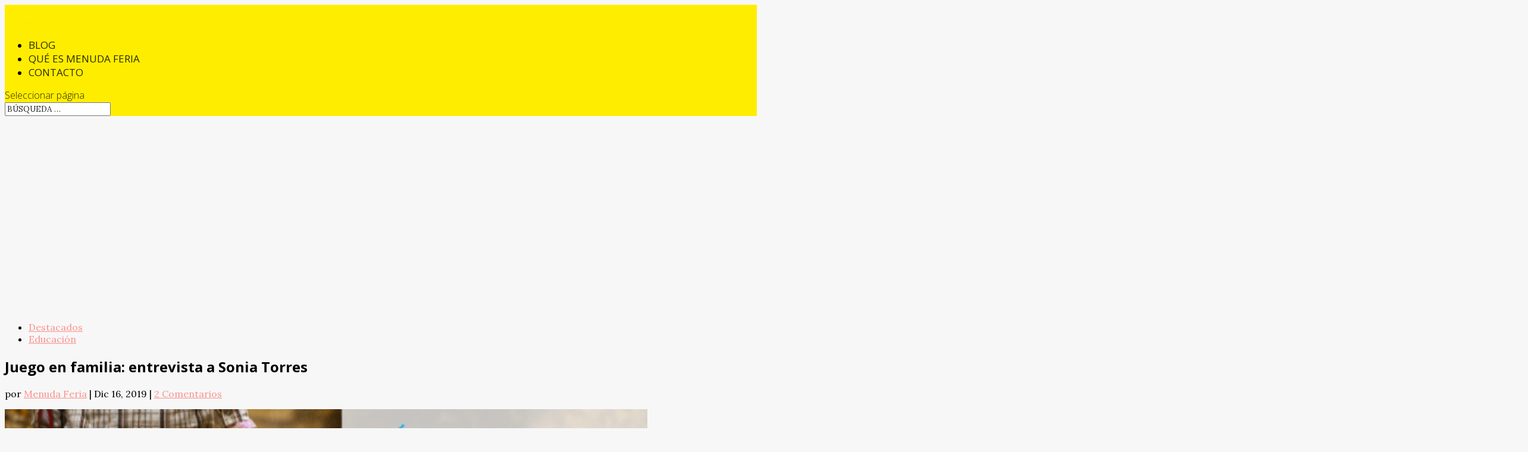

--- FILE ---
content_type: text/html; charset=UTF-8
request_url: https://blog.menudaferia.com/juego-en-familia-entrevista-sonia-torres/
body_size: 23715
content:
<!DOCTYPE html>
<html lang="es">
<head>
	<meta charset="UTF-8" />
<meta http-equiv="X-UA-Compatible" content="IE=edge">
	<link rel="pingback" href="https://blog.menudaferia.com/xmlrpc.php" />

	<script type="text/javascript">
		document.documentElement.className = 'js';
	</script>

	<script>var et_site_url='https://blog.menudaferia.com';var et_post_id='530';function et_core_page_resource_fallback(a,b){"undefined"===typeof b&&(b=a.sheet.cssRules&&0===a.sheet.cssRules.length);b&&(a.onerror=null,a.onload=null,a.href?a.href=et_site_url+"/?et_core_page_resource="+a.id+et_post_id:a.src&&(a.src=et_site_url+"/?et_core_page_resource="+a.id+et_post_id))}
</script><meta name='robots' content='index, follow, max-image-preview:large, max-snippet:-1, max-video-preview:-1' />

	<!-- This site is optimized with the Yoast SEO plugin v21.1 - https://yoast.com/wordpress/plugins/seo/ -->
	<title>Juego en familia: entrevista a Sonia Torres - El blog de Menuda Feria</title>
	<meta name="description" content="Conoce todo sobre el juego en familia. Entrevistamos a Sonia Torres, experta del equipo de Investigación Infantil de AIJU." />
	<link rel="canonical" href="https://blog.menudaferia.com/juego-en-familia-entrevista-sonia-torres/" />
	<meta property="og:locale" content="es_ES" />
	<meta property="og:type" content="article" />
	<meta property="og:title" content="Juego en familia: entrevista a Sonia Torres - El blog de Menuda Feria" />
	<meta property="og:description" content="Conoce todo sobre el juego en familia. Entrevistamos a Sonia Torres, experta del equipo de Investigación Infantil de AIJU." />
	<meta property="og:url" content="https://blog.menudaferia.com/juego-en-familia-entrevista-sonia-torres/" />
	<meta property="og:site_name" content="El blog de Menuda Feria" />
	<meta property="article:publisher" content="https://www.facebook.com/menuda.feriazaragoza" />
	<meta property="article:published_time" content="2019-12-16T11:03:47+00:00" />
	<meta property="article:modified_time" content="2020-01-07T11:57:44+00:00" />
	<meta property="og:image" content="https://blog.menudaferia.com/wp-content/uploads/2017/01/Menuda-Feria-Juego-en-familia-AIJU.png" />
	<meta property="og:image:width" content="560" />
	<meta property="og:image:height" content="315" />
	<meta property="og:image:type" content="image/png" />
	<meta name="author" content="Menuda Feria" />
	<meta name="twitter:card" content="summary_large_image" />
	<meta name="twitter:creator" content="@menudaferia" />
	<meta name="twitter:site" content="@menudaferia" />
	<meta name="twitter:label1" content="Escrito por" />
	<meta name="twitter:data1" content="Menuda Feria" />
	<meta name="twitter:label2" content="Tiempo de lectura" />
	<meta name="twitter:data2" content="6 minutos" />
	<script type="application/ld+json" class="yoast-schema-graph">{"@context":"https://schema.org","@graph":[{"@type":"Article","@id":"https://blog.menudaferia.com/juego-en-familia-entrevista-sonia-torres/#article","isPartOf":{"@id":"https://blog.menudaferia.com/juego-en-familia-entrevista-sonia-torres/"},"author":{"name":"Menuda Feria","@id":"https://blog.menudaferia.com/#/schema/person/b29a7cd84909031b74d9126f3108f659"},"headline":"Juego en familia: entrevista a Sonia Torres","datePublished":"2019-12-16T11:03:47+00:00","dateModified":"2020-01-07T11:57:44+00:00","mainEntityOfPage":{"@id":"https://blog.menudaferia.com/juego-en-familia-entrevista-sonia-torres/"},"wordCount":1166,"commentCount":4,"publisher":{"@id":"https://blog.menudaferia.com/#organization"},"image":{"@id":"https://blog.menudaferia.com/juego-en-familia-entrevista-sonia-torres/#primaryimage"},"thumbnailUrl":"https://blog.menudaferia.com/wp-content/uploads/2017/01/Menuda-Feria-Juego-en-familia-AIJU.png","keywords":["entrevista","Guia AIJU","juego en familia","juguetes","Menudos Encuentros","Sonia Torres"],"articleSection":["Destacados","Educación"],"inLanguage":"es","potentialAction":[{"@type":"CommentAction","name":"Comment","target":["https://blog.menudaferia.com/juego-en-familia-entrevista-sonia-torres/#respond"]}]},{"@type":"WebPage","@id":"https://blog.menudaferia.com/juego-en-familia-entrevista-sonia-torres/","url":"https://blog.menudaferia.com/juego-en-familia-entrevista-sonia-torres/","name":"Juego en familia: entrevista a Sonia Torres - El blog de Menuda Feria","isPartOf":{"@id":"https://blog.menudaferia.com/#website"},"primaryImageOfPage":{"@id":"https://blog.menudaferia.com/juego-en-familia-entrevista-sonia-torres/#primaryimage"},"image":{"@id":"https://blog.menudaferia.com/juego-en-familia-entrevista-sonia-torres/#primaryimage"},"thumbnailUrl":"https://blog.menudaferia.com/wp-content/uploads/2017/01/Menuda-Feria-Juego-en-familia-AIJU.png","datePublished":"2019-12-16T11:03:47+00:00","dateModified":"2020-01-07T11:57:44+00:00","description":"Conoce todo sobre el juego en familia. Entrevistamos a Sonia Torres, experta del equipo de Investigación Infantil de AIJU.","breadcrumb":{"@id":"https://blog.menudaferia.com/juego-en-familia-entrevista-sonia-torres/#breadcrumb"},"inLanguage":"es","potentialAction":[{"@type":"ReadAction","target":["https://blog.menudaferia.com/juego-en-familia-entrevista-sonia-torres/"]}]},{"@type":"ImageObject","inLanguage":"es","@id":"https://blog.menudaferia.com/juego-en-familia-entrevista-sonia-torres/#primaryimage","url":"https://blog.menudaferia.com/wp-content/uploads/2017/01/Menuda-Feria-Juego-en-familia-AIJU.png","contentUrl":"https://blog.menudaferia.com/wp-content/uploads/2017/01/Menuda-Feria-Juego-en-familia-AIJU.png","width":560,"height":315},{"@type":"BreadcrumbList","@id":"https://blog.menudaferia.com/juego-en-familia-entrevista-sonia-torres/#breadcrumb","itemListElement":[{"@type":"ListItem","position":1,"name":"Portada","item":"https://blog.menudaferia.com/"},{"@type":"ListItem","position":2,"name":"Juego en familia: entrevista a Sonia Torres"}]},{"@type":"WebSite","@id":"https://blog.menudaferia.com/#website","url":"https://blog.menudaferia.com/","name":"El blog de Menuda Feria","description":"Bienvenidos","publisher":{"@id":"https://blog.menudaferia.com/#organization"},"potentialAction":[{"@type":"SearchAction","target":{"@type":"EntryPoint","urlTemplate":"https://blog.menudaferia.com/?s={search_term_string}"},"query-input":"required name=search_term_string"}],"inLanguage":"es"},{"@type":"Organization","@id":"https://blog.menudaferia.com/#organization","name":"Menuda Feria","url":"https://blog.menudaferia.com/","logo":{"@type":"ImageObject","inLanguage":"es","@id":"https://blog.menudaferia.com/#/schema/logo/image/","url":"https://blog.menudaferia.com/wp-content/uploads/2019/12/MenudaFeria_logo.png","contentUrl":"https://blog.menudaferia.com/wp-content/uploads/2019/12/MenudaFeria_logo.png","width":394,"height":204,"caption":"Menuda Feria"},"image":{"@id":"https://blog.menudaferia.com/#/schema/logo/image/"},"sameAs":["https://www.facebook.com/menuda.feriazaragoza","https://twitter.com/menudaferia","https://www.instagram.com/menudaferia/","https://www.youtube.com/user/MenudaFeria"]},{"@type":"Person","@id":"https://blog.menudaferia.com/#/schema/person/b29a7cd84909031b74d9126f3108f659","name":"Menuda Feria","image":{"@type":"ImageObject","inLanguage":"es","@id":"https://blog.menudaferia.com/#/schema/person/image/","url":"https://secure.gravatar.com/avatar/5aa9bc3a9f9b0a4413a57d2f3569fe6a?s=96&r=g","contentUrl":"https://secure.gravatar.com/avatar/5aa9bc3a9f9b0a4413a57d2f3569fe6a?s=96&r=g","caption":"Menuda Feria"},"sameAs":["https://menudaferia.com"]}]}</script>
	<!-- / Yoast SEO plugin. -->


<link rel='dns-prefetch' href='//fonts.googleapis.com' />
<link rel="alternate" type="application/rss+xml" title="El blog de Menuda Feria &raquo; Feed" href="https://blog.menudaferia.com/feed/" />
<link rel="alternate" type="application/rss+xml" title="El blog de Menuda Feria &raquo; Feed de los comentarios" href="https://blog.menudaferia.com/comments/feed/" />
<link rel="alternate" type="application/rss+xml" title="El blog de Menuda Feria &raquo; Comentario Juego en familia: entrevista a Sonia Torres del feed" href="https://blog.menudaferia.com/juego-en-familia-entrevista-sonia-torres/feed/" />
<script type="text/javascript">
window._wpemojiSettings = {"baseUrl":"https:\/\/s.w.org\/images\/core\/emoji\/14.0.0\/72x72\/","ext":".png","svgUrl":"https:\/\/s.w.org\/images\/core\/emoji\/14.0.0\/svg\/","svgExt":".svg","source":{"concatemoji":"https:\/\/blog.menudaferia.com\/wp-includes\/js\/wp-emoji-release.min.js?ver=6.1.9"}};
/*! This file is auto-generated */
!function(e,a,t){var n,r,o,i=a.createElement("canvas"),p=i.getContext&&i.getContext("2d");function s(e,t){var a=String.fromCharCode,e=(p.clearRect(0,0,i.width,i.height),p.fillText(a.apply(this,e),0,0),i.toDataURL());return p.clearRect(0,0,i.width,i.height),p.fillText(a.apply(this,t),0,0),e===i.toDataURL()}function c(e){var t=a.createElement("script");t.src=e,t.defer=t.type="text/javascript",a.getElementsByTagName("head")[0].appendChild(t)}for(o=Array("flag","emoji"),t.supports={everything:!0,everythingExceptFlag:!0},r=0;r<o.length;r++)t.supports[o[r]]=function(e){if(p&&p.fillText)switch(p.textBaseline="top",p.font="600 32px Arial",e){case"flag":return s([127987,65039,8205,9895,65039],[127987,65039,8203,9895,65039])?!1:!s([55356,56826,55356,56819],[55356,56826,8203,55356,56819])&&!s([55356,57332,56128,56423,56128,56418,56128,56421,56128,56430,56128,56423,56128,56447],[55356,57332,8203,56128,56423,8203,56128,56418,8203,56128,56421,8203,56128,56430,8203,56128,56423,8203,56128,56447]);case"emoji":return!s([129777,127995,8205,129778,127999],[129777,127995,8203,129778,127999])}return!1}(o[r]),t.supports.everything=t.supports.everything&&t.supports[o[r]],"flag"!==o[r]&&(t.supports.everythingExceptFlag=t.supports.everythingExceptFlag&&t.supports[o[r]]);t.supports.everythingExceptFlag=t.supports.everythingExceptFlag&&!t.supports.flag,t.DOMReady=!1,t.readyCallback=function(){t.DOMReady=!0},t.supports.everything||(n=function(){t.readyCallback()},a.addEventListener?(a.addEventListener("DOMContentLoaded",n,!1),e.addEventListener("load",n,!1)):(e.attachEvent("onload",n),a.attachEvent("onreadystatechange",function(){"complete"===a.readyState&&t.readyCallback()})),(e=t.source||{}).concatemoji?c(e.concatemoji):e.wpemoji&&e.twemoji&&(c(e.twemoji),c(e.wpemoji)))}(window,document,window._wpemojiSettings);
</script>
<meta content="MenudaFeria Blog v.1.0.1" name="generator"/><style type="text/css">
img.wp-smiley,
img.emoji {
	display: inline !important;
	border: none !important;
	box-shadow: none !important;
	height: 1em !important;
	width: 1em !important;
	margin: 0 0.07em !important;
	vertical-align: -0.1em !important;
	background: none !important;
	padding: 0 !important;
}
</style>
	<link rel='stylesheet' id='colorboxstyle-css' href='https://blog.menudaferia.com/wp-content/plugins/link-library/colorbox/colorbox.css?ver=6.1.9' type='text/css' media='all' />
<link rel='stylesheet' id='sbi_styles-css' href='https://blog.menudaferia.com/wp-content/plugins/instagram-feed/css/sbi-styles.min.css?ver=6.10.0' type='text/css' media='all' />
<link rel='stylesheet' id='wp-block-library-css' href='https://blog.menudaferia.com/wp-includes/css/dist/block-library/style.min.css?ver=6.1.9' type='text/css' media='all' />
<link rel='stylesheet' id='classic-theme-styles-css' href='https://blog.menudaferia.com/wp-includes/css/classic-themes.min.css?ver=1' type='text/css' media='all' />
<style id='global-styles-inline-css' type='text/css'>
body{--wp--preset--color--black: #000000;--wp--preset--color--cyan-bluish-gray: #abb8c3;--wp--preset--color--white: #ffffff;--wp--preset--color--pale-pink: #f78da7;--wp--preset--color--vivid-red: #cf2e2e;--wp--preset--color--luminous-vivid-orange: #ff6900;--wp--preset--color--luminous-vivid-amber: #fcb900;--wp--preset--color--light-green-cyan: #7bdcb5;--wp--preset--color--vivid-green-cyan: #00d084;--wp--preset--color--pale-cyan-blue: #8ed1fc;--wp--preset--color--vivid-cyan-blue: #0693e3;--wp--preset--color--vivid-purple: #9b51e0;--wp--preset--gradient--vivid-cyan-blue-to-vivid-purple: linear-gradient(135deg,rgba(6,147,227,1) 0%,rgb(155,81,224) 100%);--wp--preset--gradient--light-green-cyan-to-vivid-green-cyan: linear-gradient(135deg,rgb(122,220,180) 0%,rgb(0,208,130) 100%);--wp--preset--gradient--luminous-vivid-amber-to-luminous-vivid-orange: linear-gradient(135deg,rgba(252,185,0,1) 0%,rgba(255,105,0,1) 100%);--wp--preset--gradient--luminous-vivid-orange-to-vivid-red: linear-gradient(135deg,rgba(255,105,0,1) 0%,rgb(207,46,46) 100%);--wp--preset--gradient--very-light-gray-to-cyan-bluish-gray: linear-gradient(135deg,rgb(238,238,238) 0%,rgb(169,184,195) 100%);--wp--preset--gradient--cool-to-warm-spectrum: linear-gradient(135deg,rgb(74,234,220) 0%,rgb(151,120,209) 20%,rgb(207,42,186) 40%,rgb(238,44,130) 60%,rgb(251,105,98) 80%,rgb(254,248,76) 100%);--wp--preset--gradient--blush-light-purple: linear-gradient(135deg,rgb(255,206,236) 0%,rgb(152,150,240) 100%);--wp--preset--gradient--blush-bordeaux: linear-gradient(135deg,rgb(254,205,165) 0%,rgb(254,45,45) 50%,rgb(107,0,62) 100%);--wp--preset--gradient--luminous-dusk: linear-gradient(135deg,rgb(255,203,112) 0%,rgb(199,81,192) 50%,rgb(65,88,208) 100%);--wp--preset--gradient--pale-ocean: linear-gradient(135deg,rgb(255,245,203) 0%,rgb(182,227,212) 50%,rgb(51,167,181) 100%);--wp--preset--gradient--electric-grass: linear-gradient(135deg,rgb(202,248,128) 0%,rgb(113,206,126) 100%);--wp--preset--gradient--midnight: linear-gradient(135deg,rgb(2,3,129) 0%,rgb(40,116,252) 100%);--wp--preset--duotone--dark-grayscale: url('#wp-duotone-dark-grayscale');--wp--preset--duotone--grayscale: url('#wp-duotone-grayscale');--wp--preset--duotone--purple-yellow: url('#wp-duotone-purple-yellow');--wp--preset--duotone--blue-red: url('#wp-duotone-blue-red');--wp--preset--duotone--midnight: url('#wp-duotone-midnight');--wp--preset--duotone--magenta-yellow: url('#wp-duotone-magenta-yellow');--wp--preset--duotone--purple-green: url('#wp-duotone-purple-green');--wp--preset--duotone--blue-orange: url('#wp-duotone-blue-orange');--wp--preset--font-size--small: 13px;--wp--preset--font-size--medium: 20px;--wp--preset--font-size--large: 36px;--wp--preset--font-size--x-large: 42px;--wp--preset--spacing--20: 0.44rem;--wp--preset--spacing--30: 0.67rem;--wp--preset--spacing--40: 1rem;--wp--preset--spacing--50: 1.5rem;--wp--preset--spacing--60: 2.25rem;--wp--preset--spacing--70: 3.38rem;--wp--preset--spacing--80: 5.06rem;}:where(.is-layout-flex){gap: 0.5em;}body .is-layout-flow > .alignleft{float: left;margin-inline-start: 0;margin-inline-end: 2em;}body .is-layout-flow > .alignright{float: right;margin-inline-start: 2em;margin-inline-end: 0;}body .is-layout-flow > .aligncenter{margin-left: auto !important;margin-right: auto !important;}body .is-layout-constrained > .alignleft{float: left;margin-inline-start: 0;margin-inline-end: 2em;}body .is-layout-constrained > .alignright{float: right;margin-inline-start: 2em;margin-inline-end: 0;}body .is-layout-constrained > .aligncenter{margin-left: auto !important;margin-right: auto !important;}body .is-layout-constrained > :where(:not(.alignleft):not(.alignright):not(.alignfull)){max-width: var(--wp--style--global--content-size);margin-left: auto !important;margin-right: auto !important;}body .is-layout-constrained > .alignwide{max-width: var(--wp--style--global--wide-size);}body .is-layout-flex{display: flex;}body .is-layout-flex{flex-wrap: wrap;align-items: center;}body .is-layout-flex > *{margin: 0;}:where(.wp-block-columns.is-layout-flex){gap: 2em;}.has-black-color{color: var(--wp--preset--color--black) !important;}.has-cyan-bluish-gray-color{color: var(--wp--preset--color--cyan-bluish-gray) !important;}.has-white-color{color: var(--wp--preset--color--white) !important;}.has-pale-pink-color{color: var(--wp--preset--color--pale-pink) !important;}.has-vivid-red-color{color: var(--wp--preset--color--vivid-red) !important;}.has-luminous-vivid-orange-color{color: var(--wp--preset--color--luminous-vivid-orange) !important;}.has-luminous-vivid-amber-color{color: var(--wp--preset--color--luminous-vivid-amber) !important;}.has-light-green-cyan-color{color: var(--wp--preset--color--light-green-cyan) !important;}.has-vivid-green-cyan-color{color: var(--wp--preset--color--vivid-green-cyan) !important;}.has-pale-cyan-blue-color{color: var(--wp--preset--color--pale-cyan-blue) !important;}.has-vivid-cyan-blue-color{color: var(--wp--preset--color--vivid-cyan-blue) !important;}.has-vivid-purple-color{color: var(--wp--preset--color--vivid-purple) !important;}.has-black-background-color{background-color: var(--wp--preset--color--black) !important;}.has-cyan-bluish-gray-background-color{background-color: var(--wp--preset--color--cyan-bluish-gray) !important;}.has-white-background-color{background-color: var(--wp--preset--color--white) !important;}.has-pale-pink-background-color{background-color: var(--wp--preset--color--pale-pink) !important;}.has-vivid-red-background-color{background-color: var(--wp--preset--color--vivid-red) !important;}.has-luminous-vivid-orange-background-color{background-color: var(--wp--preset--color--luminous-vivid-orange) !important;}.has-luminous-vivid-amber-background-color{background-color: var(--wp--preset--color--luminous-vivid-amber) !important;}.has-light-green-cyan-background-color{background-color: var(--wp--preset--color--light-green-cyan) !important;}.has-vivid-green-cyan-background-color{background-color: var(--wp--preset--color--vivid-green-cyan) !important;}.has-pale-cyan-blue-background-color{background-color: var(--wp--preset--color--pale-cyan-blue) !important;}.has-vivid-cyan-blue-background-color{background-color: var(--wp--preset--color--vivid-cyan-blue) !important;}.has-vivid-purple-background-color{background-color: var(--wp--preset--color--vivid-purple) !important;}.has-black-border-color{border-color: var(--wp--preset--color--black) !important;}.has-cyan-bluish-gray-border-color{border-color: var(--wp--preset--color--cyan-bluish-gray) !important;}.has-white-border-color{border-color: var(--wp--preset--color--white) !important;}.has-pale-pink-border-color{border-color: var(--wp--preset--color--pale-pink) !important;}.has-vivid-red-border-color{border-color: var(--wp--preset--color--vivid-red) !important;}.has-luminous-vivid-orange-border-color{border-color: var(--wp--preset--color--luminous-vivid-orange) !important;}.has-luminous-vivid-amber-border-color{border-color: var(--wp--preset--color--luminous-vivid-amber) !important;}.has-light-green-cyan-border-color{border-color: var(--wp--preset--color--light-green-cyan) !important;}.has-vivid-green-cyan-border-color{border-color: var(--wp--preset--color--vivid-green-cyan) !important;}.has-pale-cyan-blue-border-color{border-color: var(--wp--preset--color--pale-cyan-blue) !important;}.has-vivid-cyan-blue-border-color{border-color: var(--wp--preset--color--vivid-cyan-blue) !important;}.has-vivid-purple-border-color{border-color: var(--wp--preset--color--vivid-purple) !important;}.has-vivid-cyan-blue-to-vivid-purple-gradient-background{background: var(--wp--preset--gradient--vivid-cyan-blue-to-vivid-purple) !important;}.has-light-green-cyan-to-vivid-green-cyan-gradient-background{background: var(--wp--preset--gradient--light-green-cyan-to-vivid-green-cyan) !important;}.has-luminous-vivid-amber-to-luminous-vivid-orange-gradient-background{background: var(--wp--preset--gradient--luminous-vivid-amber-to-luminous-vivid-orange) !important;}.has-luminous-vivid-orange-to-vivid-red-gradient-background{background: var(--wp--preset--gradient--luminous-vivid-orange-to-vivid-red) !important;}.has-very-light-gray-to-cyan-bluish-gray-gradient-background{background: var(--wp--preset--gradient--very-light-gray-to-cyan-bluish-gray) !important;}.has-cool-to-warm-spectrum-gradient-background{background: var(--wp--preset--gradient--cool-to-warm-spectrum) !important;}.has-blush-light-purple-gradient-background{background: var(--wp--preset--gradient--blush-light-purple) !important;}.has-blush-bordeaux-gradient-background{background: var(--wp--preset--gradient--blush-bordeaux) !important;}.has-luminous-dusk-gradient-background{background: var(--wp--preset--gradient--luminous-dusk) !important;}.has-pale-ocean-gradient-background{background: var(--wp--preset--gradient--pale-ocean) !important;}.has-electric-grass-gradient-background{background: var(--wp--preset--gradient--electric-grass) !important;}.has-midnight-gradient-background{background: var(--wp--preset--gradient--midnight) !important;}.has-small-font-size{font-size: var(--wp--preset--font-size--small) !important;}.has-medium-font-size{font-size: var(--wp--preset--font-size--medium) !important;}.has-large-font-size{font-size: var(--wp--preset--font-size--large) !important;}.has-x-large-font-size{font-size: var(--wp--preset--font-size--x-large) !important;}
.wp-block-navigation a:where(:not(.wp-element-button)){color: inherit;}
:where(.wp-block-columns.is-layout-flex){gap: 2em;}
.wp-block-pullquote{font-size: 1.5em;line-height: 1.6;}
</style>
<link rel='stylesheet' id='disable_divi_footer_css-css' href='https://blog.menudaferia.com/wp-content/plugins/aspen-footer-editor/css/custom.css?ver=1.1' type='text/css' media='' />
<link rel='stylesheet' id='fb-widget-frontend-style-css' href='https://blog.menudaferia.com/wp-content/plugins/facebook-pagelike-widget/assets/css/style.css?ver=1.0.0' type='text/css' media='all' />
<link rel='stylesheet' id='thumbs_rating_styles-css' href='https://blog.menudaferia.com/wp-content/plugins/link-library/upvote-downvote/css/style.css?ver=1.0.0' type='text/css' media='all' />
<link rel='stylesheet' id='simple-social-share-main-css' href='https://blog.menudaferia.com/wp-content/plugins/simple-social-share/css/style.css?ver=6.1.9' type='text/css' media='all' />
<link rel='stylesheet' id='tooltipster-css-css' href='https://blog.menudaferia.com/wp-content/plugins/simple-social-share/css/tooltipster.css?ver=6.1.9' type='text/css' media='all' />
<link rel='stylesheet' id='parent-style-css' href='https://blog.menudaferia.com/wp-content/themes/Divi/style.css?ver=6.1.9' type='text/css' media='all' />
<link rel='stylesheet' id='child-style-css' href='https://blog.menudaferia.com/wp-content/themes/Jasmine/style.css?ver=6.1.9' type='text/css' media='all' />
<link rel='stylesheet' id='divi-style-css' href='https://blog.menudaferia.com/wp-content/themes/Jasmine/style.css?ver=4.7.5' type='text/css' media='all' />
<link rel='stylesheet' id='et-builder-googlefonts-cached-css' href='https://fonts.googleapis.com/css?family=Open+Sans:300,300italic,regular,italic,600,600italic,700,700italic,800,800italic|Lora:regular,italic,700,700italic&#038;subset=latin,latin-ext&#038;display=swap' type='text/css' media='all' />
<link rel='stylesheet' id='dashicons-css' href='https://blog.menudaferia.com/wp-includes/css/dashicons.min.css?ver=6.1.9' type='text/css' media='all' />
<link rel='stylesheet' id='moove_gdpr_frontend-css' href='https://blog.menudaferia.com/wp-content/plugins/gdpr-cookie-compliance/dist/styles/gdpr-main.css?ver=5.0.9' type='text/css' media='all' />
<style id='moove_gdpr_frontend-inline-css' type='text/css'>
#moove_gdpr_cookie_modal,#moove_gdpr_cookie_info_bar,.gdpr_cookie_settings_shortcode_content{font-family:&#039;Nunito&#039;,sans-serif}#moove_gdpr_save_popup_settings_button{background-color:#373737;color:#fff}#moove_gdpr_save_popup_settings_button:hover{background-color:#000}#moove_gdpr_cookie_info_bar .moove-gdpr-info-bar-container .moove-gdpr-info-bar-content a.mgbutton,#moove_gdpr_cookie_info_bar .moove-gdpr-info-bar-container .moove-gdpr-info-bar-content button.mgbutton{background-color:#0C4DA2}#moove_gdpr_cookie_modal .moove-gdpr-modal-content .moove-gdpr-modal-footer-content .moove-gdpr-button-holder a.mgbutton,#moove_gdpr_cookie_modal .moove-gdpr-modal-content .moove-gdpr-modal-footer-content .moove-gdpr-button-holder button.mgbutton,.gdpr_cookie_settings_shortcode_content .gdpr-shr-button.button-green{background-color:#0C4DA2;border-color:#0C4DA2}#moove_gdpr_cookie_modal .moove-gdpr-modal-content .moove-gdpr-modal-footer-content .moove-gdpr-button-holder a.mgbutton:hover,#moove_gdpr_cookie_modal .moove-gdpr-modal-content .moove-gdpr-modal-footer-content .moove-gdpr-button-holder button.mgbutton:hover,.gdpr_cookie_settings_shortcode_content .gdpr-shr-button.button-green:hover{background-color:#fff;color:#0C4DA2}#moove_gdpr_cookie_modal .moove-gdpr-modal-content .moove-gdpr-modal-close i,#moove_gdpr_cookie_modal .moove-gdpr-modal-content .moove-gdpr-modal-close span.gdpr-icon{background-color:#0C4DA2;border:1px solid #0C4DA2}#moove_gdpr_cookie_info_bar span.moove-gdpr-infobar-allow-all.focus-g,#moove_gdpr_cookie_info_bar span.moove-gdpr-infobar-allow-all:focus,#moove_gdpr_cookie_info_bar button.moove-gdpr-infobar-allow-all.focus-g,#moove_gdpr_cookie_info_bar button.moove-gdpr-infobar-allow-all:focus,#moove_gdpr_cookie_info_bar span.moove-gdpr-infobar-reject-btn.focus-g,#moove_gdpr_cookie_info_bar span.moove-gdpr-infobar-reject-btn:focus,#moove_gdpr_cookie_info_bar button.moove-gdpr-infobar-reject-btn.focus-g,#moove_gdpr_cookie_info_bar button.moove-gdpr-infobar-reject-btn:focus,#moove_gdpr_cookie_info_bar span.change-settings-button.focus-g,#moove_gdpr_cookie_info_bar span.change-settings-button:focus,#moove_gdpr_cookie_info_bar button.change-settings-button.focus-g,#moove_gdpr_cookie_info_bar button.change-settings-button:focus{-webkit-box-shadow:0 0 1px 3px #0C4DA2;-moz-box-shadow:0 0 1px 3px #0C4DA2;box-shadow:0 0 1px 3px #0C4DA2}#moove_gdpr_cookie_modal .moove-gdpr-modal-content .moove-gdpr-modal-close i:hover,#moove_gdpr_cookie_modal .moove-gdpr-modal-content .moove-gdpr-modal-close span.gdpr-icon:hover,#moove_gdpr_cookie_info_bar span[data-href]>u.change-settings-button{color:#0C4DA2}#moove_gdpr_cookie_modal .moove-gdpr-modal-content .moove-gdpr-modal-left-content #moove-gdpr-menu li.menu-item-selected a span.gdpr-icon,#moove_gdpr_cookie_modal .moove-gdpr-modal-content .moove-gdpr-modal-left-content #moove-gdpr-menu li.menu-item-selected button span.gdpr-icon{color:inherit}#moove_gdpr_cookie_modal .moove-gdpr-modal-content .moove-gdpr-modal-left-content #moove-gdpr-menu li a span.gdpr-icon,#moove_gdpr_cookie_modal .moove-gdpr-modal-content .moove-gdpr-modal-left-content #moove-gdpr-menu li button span.gdpr-icon{color:inherit}#moove_gdpr_cookie_modal .gdpr-acc-link{line-height:0;font-size:0;color:transparent;position:absolute}#moove_gdpr_cookie_modal .moove-gdpr-modal-content .moove-gdpr-modal-close:hover i,#moove_gdpr_cookie_modal .moove-gdpr-modal-content .moove-gdpr-modal-left-content #moove-gdpr-menu li a,#moove_gdpr_cookie_modal .moove-gdpr-modal-content .moove-gdpr-modal-left-content #moove-gdpr-menu li button,#moove_gdpr_cookie_modal .moove-gdpr-modal-content .moove-gdpr-modal-left-content #moove-gdpr-menu li button i,#moove_gdpr_cookie_modal .moove-gdpr-modal-content .moove-gdpr-modal-left-content #moove-gdpr-menu li a i,#moove_gdpr_cookie_modal .moove-gdpr-modal-content .moove-gdpr-tab-main .moove-gdpr-tab-main-content a:hover,#moove_gdpr_cookie_info_bar.moove-gdpr-dark-scheme .moove-gdpr-info-bar-container .moove-gdpr-info-bar-content a.mgbutton:hover,#moove_gdpr_cookie_info_bar.moove-gdpr-dark-scheme .moove-gdpr-info-bar-container .moove-gdpr-info-bar-content button.mgbutton:hover,#moove_gdpr_cookie_info_bar.moove-gdpr-dark-scheme .moove-gdpr-info-bar-container .moove-gdpr-info-bar-content a:hover,#moove_gdpr_cookie_info_bar.moove-gdpr-dark-scheme .moove-gdpr-info-bar-container .moove-gdpr-info-bar-content button:hover,#moove_gdpr_cookie_info_bar.moove-gdpr-dark-scheme .moove-gdpr-info-bar-container .moove-gdpr-info-bar-content span.change-settings-button:hover,#moove_gdpr_cookie_info_bar.moove-gdpr-dark-scheme .moove-gdpr-info-bar-container .moove-gdpr-info-bar-content button.change-settings-button:hover,#moove_gdpr_cookie_info_bar.moove-gdpr-dark-scheme .moove-gdpr-info-bar-container .moove-gdpr-info-bar-content u.change-settings-button:hover,#moove_gdpr_cookie_info_bar span[data-href]>u.change-settings-button,#moove_gdpr_cookie_info_bar.moove-gdpr-dark-scheme .moove-gdpr-info-bar-container .moove-gdpr-info-bar-content a.mgbutton.focus-g,#moove_gdpr_cookie_info_bar.moove-gdpr-dark-scheme .moove-gdpr-info-bar-container .moove-gdpr-info-bar-content button.mgbutton.focus-g,#moove_gdpr_cookie_info_bar.moove-gdpr-dark-scheme .moove-gdpr-info-bar-container .moove-gdpr-info-bar-content a.focus-g,#moove_gdpr_cookie_info_bar.moove-gdpr-dark-scheme .moove-gdpr-info-bar-container .moove-gdpr-info-bar-content button.focus-g,#moove_gdpr_cookie_info_bar.moove-gdpr-dark-scheme .moove-gdpr-info-bar-container .moove-gdpr-info-bar-content a.mgbutton:focus,#moove_gdpr_cookie_info_bar.moove-gdpr-dark-scheme .moove-gdpr-info-bar-container .moove-gdpr-info-bar-content button.mgbutton:focus,#moove_gdpr_cookie_info_bar.moove-gdpr-dark-scheme .moove-gdpr-info-bar-container .moove-gdpr-info-bar-content a:focus,#moove_gdpr_cookie_info_bar.moove-gdpr-dark-scheme .moove-gdpr-info-bar-container .moove-gdpr-info-bar-content button:focus,#moove_gdpr_cookie_info_bar.moove-gdpr-dark-scheme .moove-gdpr-info-bar-container .moove-gdpr-info-bar-content span.change-settings-button.focus-g,span.change-settings-button:focus,button.change-settings-button.focus-g,button.change-settings-button:focus,#moove_gdpr_cookie_info_bar.moove-gdpr-dark-scheme .moove-gdpr-info-bar-container .moove-gdpr-info-bar-content u.change-settings-button.focus-g,#moove_gdpr_cookie_info_bar.moove-gdpr-dark-scheme .moove-gdpr-info-bar-container .moove-gdpr-info-bar-content u.change-settings-button:focus{color:#0C4DA2}#moove_gdpr_cookie_modal .moove-gdpr-branding.focus-g span,#moove_gdpr_cookie_modal .moove-gdpr-modal-content .moove-gdpr-tab-main a.focus-g,#moove_gdpr_cookie_modal .moove-gdpr-modal-content .moove-gdpr-tab-main .gdpr-cd-details-toggle.focus-g{color:#0C4DA2}#moove_gdpr_cookie_modal.gdpr_lightbox-hide{display:none}
</style>
<link rel='stylesheet' id='et-googleFonts-css' href='https://fonts.googleapis.com/css?family=Droid+Serif%3A400%2C700%2C400italic&#038;ver=6.1.9' type='text/css' media='all' />
<script type='text/javascript' src='https://blog.menudaferia.com/wp-includes/js/jquery/jquery.min.js?ver=3.6.1' id='jquery-core-js'></script>
<script type='text/javascript' src='https://blog.menudaferia.com/wp-includes/js/jquery/jquery-migrate.min.js?ver=3.3.2' id='jquery-migrate-js'></script>
<script type='text/javascript' src='https://blog.menudaferia.com/wp-content/plugins/link-library/colorbox/jquery.colorbox-min.js?ver=1.3.9' id='colorbox-js'></script>
<script type='text/javascript' id='thumbs_rating_scripts-js-extra'>
/* <![CDATA[ */
var thumbs_rating_ajax = {"ajax_url":"https:\/\/blog.menudaferia.com\/wp-admin\/admin-ajax.php","nonce":"74a31f147c"};
/* ]]> */
</script>
<script type='text/javascript' src='https://blog.menudaferia.com/wp-content/plugins/link-library/upvote-downvote/js/general.js?ver=4.0.1' id='thumbs_rating_scripts-js'></script>
<script type='text/javascript' src='https://blog.menudaferia.com/wp-content/plugins/simple-social-share/js/jquery.tooltipster.js?ver=6.1.9' id='tooltipster-js-js'></script>
<link rel="https://api.w.org/" href="https://blog.menudaferia.com/wp-json/" /><link rel="alternate" type="application/json" href="https://blog.menudaferia.com/wp-json/wp/v2/posts/530" /><link rel="EditURI" type="application/rsd+xml" title="RSD" href="https://blog.menudaferia.com/xmlrpc.php?rsd" />
<link rel="wlwmanifest" type="application/wlwmanifest+xml" href="https://blog.menudaferia.com/wp-includes/wlwmanifest.xml" />
<meta name="generator" content="WordPress 6.1.9" />
<link rel='shortlink' href='https://blog.menudaferia.com/?p=530' />
<link rel="alternate" type="application/json+oembed" href="https://blog.menudaferia.com/wp-json/oembed/1.0/embed?url=https%3A%2F%2Fblog.menudaferia.com%2Fjuego-en-familia-entrevista-sonia-torres%2F" />
<link rel="alternate" type="text/xml+oembed" href="https://blog.menudaferia.com/wp-json/oembed/1.0/embed?url=https%3A%2F%2Fblog.menudaferia.com%2Fjuego-en-familia-entrevista-sonia-torres%2F&#038;format=xml" />
<meta name="viewport" content="width=device-width, initial-scale=1.0, maximum-scale=1.0, user-scalable=0" /><link rel="preload" href="https://blog.menudaferia.com/wp-content/themes/Divi/core/admin/fonts/modules.ttf" as="font" crossorigin="anonymous"><style type="text/css" id="custom-background-css">
body.custom-background { background-color: #f7f7f7; }
</style>
	<link rel="icon" href="https://blog.menudaferia.com/wp-content/uploads/2019/11/cropped-monacos-favicon2020-1-32x32.png" sizes="32x32" />
<link rel="icon" href="https://blog.menudaferia.com/wp-content/uploads/2019/11/cropped-monacos-favicon2020-1-192x192.png" sizes="192x192" />
<link rel="apple-touch-icon" href="https://blog.menudaferia.com/wp-content/uploads/2019/11/cropped-monacos-favicon2020-1-180x180.png" />
<meta name="msapplication-TileImage" content="https://blog.menudaferia.com/wp-content/uploads/2019/11/cropped-monacos-favicon2020-1-270x270.png" />
<link rel="stylesheet" id="et-divi-customizer-global-cached-inline-styles" href="https://blog.menudaferia.com/wp-content/et-cache/global/et-divi-customizer-global-17686053132464.min.css" onerror="et_core_page_resource_fallback(this, true)" onload="et_core_page_resource_fallback(this)" /></head>
<body data-rsssl=1 class="post-template-default single single-post postid-530 single-format-standard custom-background et_pb_button_helper_class et_non_fixed_nav et_show_nav et_pb_show_title et_hide_primary_logo et_primary_nav_dropdown_animation_fade et_secondary_nav_dropdown_animation_fade et_header_style_centered et_pb_footer_columns1 osx et_pb_gutters2 et_smooth_scroll et_right_sidebar et_divi_theme et-db et_minified_js et_minified_css">
	<div id="page-container">

	
	
			<header id="main-header" data-height-onload="220">
			<div class="container clearfix et_menu_container">
							<div class="logo_container">
					<span class="logo_helper"></span>
					<a href="https://blog.menudaferia.com/">
						<img src="https://blog.menudaferia.com/wp-content/uploads/2019/12/logoMFpiefalso.png" alt="El blog de Menuda Feria" id="logo" data-height-percentage="100" />
					</a>
				</div>
							<div id="et-top-navigation" data-height="220" data-fixed-height="40">
											<nav id="top-menu-nav">
						<ul id="top-menu" class="nav"><li id="menu-item-843" class="menu-item menu-item-type-post_type menu-item-object-page menu-item-home menu-item-843"><a href="https://blog.menudaferia.com/">Blog</a></li>
<li id="menu-item-813" class="menu-item menu-item-type-post_type menu-item-object-page menu-item-813"><a href="https://blog.menudaferia.com/que-es-menuda-feria/">Qué es Menuda Feria</a></li>
<li id="menu-item-814" class="menu-item menu-item-type-post_type menu-item-object-page menu-item-814"><a href="https://blog.menudaferia.com/contacto/">Contacto</a></li>
</ul>						</nav>
					
					
					
					
					<div id="et_mobile_nav_menu">
				<div class="mobile_nav closed">
					<span class="select_page">Seleccionar página</span>
					<span class="mobile_menu_bar mobile_menu_bar_toggle"></span>
				</div>
			</div>				</div> <!-- #et-top-navigation -->
			</div> <!-- .container -->
			<div class="et_search_outer">
				<div class="container et_search_form_container">
					<form role="search" method="get" class="et-search-form" action="https://blog.menudaferia.com/">
					<input type="search" class="et-search-field" placeholder="Búsqueda &hellip;" value="" name="s" title="Buscar:" />					</form>
					<span class="et_close_search_field"></span>
				</div>
			</div>
		</header> <!-- #main-header -->
			<div id="et-main-area">
	
<div class="et_pb_section page_top page_top_blog et_pb_with_background et_section_regular et_section_transparent">
	<div class=" et_pb_row">
		<div class="et_pb_column et_pb_column_4_4 et_pb_text_align_center">
			
<div class="logo_container"> 
	<img src="https://blog.menudaferia.com/wp-content/uploads/2019/12/logoMFpiefalso.png" alt="El blog de Menuda Feria" id="jasmine_logo"   />
</div> 
		</div> <!-- .et_pb_column -->
	</div> <!-- .et_pb_row -->
</div>

<div id="main-content">
	<div class="container">
		<div id="content-area" class="clearfix">
			<div id="left-area">
							
				
				<article id="post-530" class="et_pb_post post-530 post type-post status-publish format-standard has-post-thumbnail hentry category-destacados category-educacion tag-entrevista tag-guia-aiju tag-juego-en-familia tag-juguetes tag-menudos-encuentros tag-sonia-torres">
										<div class="white_post_content">
						<div class="et_post_meta_wrapper">
							<ul class="post-categories">
	<li><a href="https://blog.menudaferia.com/category/destacados/" rel="category tag">Destacados</a></li>
	<li><a href="https://blog.menudaferia.com/category/educacion/" rel="category tag">Educación</a></li></ul>							<h1 class="entry-title">Juego en familia: entrevista a Sonia Torres</h1>
							<p class="post-meta"> por <span class="author vcard"><a href="https://blog.menudaferia.com/author/menuda-feria/" title="Mensajes de Menuda Feria" rel="author">Menuda Feria</a></span> | <span class="published">Dic 16, 2019</span> | <span class="comments-number"><a href="https://blog.menudaferia.com/juego-en-familia-entrevista-sonia-torres/#respond">2 Comentarios</a></span></p>						</div> <!-- .et_post_meta_wrapper -->
						<img src="https://blog.menudaferia.com/wp-content/uploads/2017/01/Menuda-Feria-Juego-en-familia-AIJU.png" alt="Juego en familia: entrevista a Sonia Torres" class="" width="1080" height="675" srcset="https://blog.menudaferia.com/wp-content/uploads/2017/01/Menuda-Feria-Juego-en-familia-AIJU.png 1080w, https://blog.menudaferia.com/wp-content/uploads/2017/01/Menuda-Feria-Juego-en-familia-AIJU-480x270.png 480w" sizes="(min-width: 0px) and (max-width: 480px) 480px, (min-width: 481px) 1080px, 100vw" />
												
					<div class="entry-content">
					<div id="s-share-buttons" class="horizontal-w-c-circular s-share-w-c"><a href="http://www.facebook.com/sharer.php?u=https://blog.menudaferia.com/juego-en-familia-entrevista-sonia-torres/" target="_blank" title="Share to Facebook" class="s3-facebook hint--top"></a><a href="http://twitter.com/intent/tweet?text=Juego en familia: entrevista a Sonia Torres&url=https://blog.menudaferia.com/juego-en-familia-entrevista-sonia-torres/" target="_blank"  title="Share to Twitter" class="s3-twitter hint--top"></a></div><p>La <strong>jornada de </strong><a href="https://menudosencuentros.com/"><strong>Menudos Encuentros</strong></a> puso sobre la mesa una serie de temas, como el del <strong>juego en familia</strong>, que consideramos de gran interés. Es por ello por lo que hemos decidido ahondar preguntando a los expertos con los que compartimos ese día. De este modo, durante los próximos meses hablaremos sobre <strong>conciliación familiar, Apps control parental, vida sana</strong>, entre otros.</p>
<p><img loading="lazy" decoding="async" class="aligncenter size-full wp-image-946" src="https://blog.menudaferia.com/wp-content/uploads/2017/01/Menudos-Encuentros.jpg" alt="" width="471" height="277" srcset="https://blog.menudaferia.com/wp-content/uploads/2017/01/Menudos-Encuentros.jpg 471w, https://blog.menudaferia.com/wp-content/uploads/2017/01/Menudos-Encuentros-300x176.jpg 300w" sizes="(max-width: 471px) 100vw, 471px" /></p>
<h2></h2>
<h2><strong>Guía AIJU</strong></h2>
<p><a href="https://menudosencuentros.com/"><strong>AIJU</strong></a><strong> nació como El Instituto Tecnológico del Juguete</strong>. Es una entidad sin ánimo de lucro, cuya labor principal es potenciar la investigación, la seguridad y la calidad en todos los sectores de producto infantil y ocio.</p>
<p>Desde hace casi treinta años, el <strong>Área Pedagógica de AIJU</strong> edita la <a href="https://www.guiaaiju.com/">Guía AIJU</a> con el fin de ofrecer a los consumidores <strong>información detallada y útil sobre juegos y juguetes de calidad</strong>. Una jugabilidad enfocada a las necesidades de sus destinatarios, en este caso familias y niños.</p>
<div class='et_post_video'><iframe loading="lazy" title="Guía AIJU 2018 en los medios" width="1080" height="608" src="https://www.youtube.com/embed/fAkenvN5Zro?feature=oembed" frameborder="0" allow="accelerometer; autoplay; encrypted-media; gyroscope; picture-in-picture" allowfullscreen></iframe></div>
<p>Es la <strong>única guía</strong> existente en el contexto español <strong>avalada por instituciones de consumo y basada en criterios de calidad</strong>. Es decir, en ella solo pueden aparecer recomendados productos que superen una serie de estudios pedagógicos y de adecuación al uso. Lo que incluye pruebas con usuarios.</p>
<p>“Esta Guía pretende ser un instrumento de ayuda al consumidor, que analiza la información desde el punto de vista experto, familiar y evolutivo del propio niño/a.</p>
<p>Este año, la guía tiene como temática central <strong>El tiempo de juego en la Infancia</strong>. Para ello, se ha realizado un estudio en el que han participado más de 600 familias con hijos menores de 12 años que residen en España, donde opinan sobre el tiempo que dedican sus hijos a jugar, estar al aire, etc.</p>
<h3></h3>
<h3>Equipo AIJU</h3>
<p>Cuenta con un amplio equipo de doctores y licenciados en pedagogía, psicología, sociología, investigación de mercados, profesores, educadores infantiles, diseñadores, etc. Un equipo multidisciplinar dedicado fundamentalmente a:</p>
<ul>
<li>Asesorar a empresas.</li>
<li>Desarrollar proyectos de investigación.</li>
</ul>
<h3></h3>
<h3>Líneas de investigación</h3>
<ul>
<li>Juego, juguetes y diversidad funcional.</li>
<li>Nuevas tecnologías aplicadas a productos infantiles.</li>
<li>Infancia y ocio.</li>
<li>Juguetes en el contexto escolar.</li>
<li>Consumidor Infantil.</li>
<li>Juego y hábitos saludables en la infancia.</li>
<li>Ocio, personas mayores y TICs.</li>
<li>Maternidad y productos Primera Infancia (Puericultura).</li>
<li>Gamificación y entornos inmersivos (AR, VR).</li>
</ul>
<p>&nbsp;</p>
<h2></h2>
<h2><strong>Entrevista a Sonia Torres</strong></h2>
<p>Sonia Torres forma parte del equipo de Investigación Infantil de AIJU desde 2002. Durante estos años de actividad profesional ha participado en muchos proyectos, tanto nacionales como internacionales, en los que ha actuado como consultor para empresas del sector del juguete, así como para instituciones públicas y privadas. Su experiencia como consultor para empresas privadas se centra en las industrias de juguetes y productos para niños.</p>
<h3></h3>
<h3>¿Cuál es la importancia del juego en familia?</h3>
<p>El juego en familia es clave para fomentar formas de interacción familiar sanas y valiosas que permite crear lazos de unión entre distintas generaciones y miembros de una familia. Es importante para mejorar la comunicación entre los miembros del hogar, facilita la expresión de emociones, refuerza los vínculos afectivos, desarrolla la confianza y la autoestima; y permite el juego intergeneracional.</p>
<p>El juego compartido en familia multiplica los beneficios del propio juego. Es una forma divertida de enseñarles a los niños y niñas valores como la cooperación, la empatía y la tolerancia.</p>
<p><img decoding="async" loading="lazy" class="aligncenter size-full wp-image-947" src="https://blog.menudaferia.com/wp-content/uploads/2017/01/Veobio-Menuda-Feria007-scaled-1.jpg" alt="" width="768" height="512" srcset="https://blog.menudaferia.com/wp-content/uploads/2017/01/Veobio-Menuda-Feria007-scaled-1.jpg 768w, https://blog.menudaferia.com/wp-content/uploads/2017/01/Veobio-Menuda-Feria007-scaled-1-480x320.jpg 480w" sizes="(min-width: 0px) and (max-width: 480px) 480px, (min-width: 481px) 768px, 100vw" /></p>
<h3>Como decís en vuestro blog, el juego compartido no se trata únicamente de regalar a nuestros hijos/as juguetes sino de compartir momentos con ellos.</h3>
<h3></h3>
<h3>¿Cómo podemos conseguir esto? ¿Cuándo podemos encontrar momentos para llevarlo a cabo?</h3>
<p>Buscando momentos durante el día y durante el fin de semana para compartir un rato de juego. Incluso si nuestro horario laboral no nos deja mucho tiempo libre. Es importante dedicar aunque sea un tiempo mínimo de 10 o 15 minutos pero totalmente focalizados en el juego compartido, sin mirar el móvil, sin pensar en otras cosas, de forma que los momentos que pasáis juntos sean de “calidad”. Es decir, aprovechándolos con total dedicación sin interrupciones.</p>
<p>Esos momentos de “calidad” pueden ser también actividades que a lo largo del día tienes que hacer rutinariamente como: preparar juntos la merienda o la cena, ayudar en tareas domésticas, etc. Estamos juntos, compartimos esa actividad y la disfrutamos conjuntamente.</p>
<p>Los juegos más recurrentes para jugar en familia son las manualidades –especialmente en edades comprendidas entre los 3 y los 8 años– y los juegos de mesa de hecho a partir de los 7 años suponen el 80% del juego compartido. Otras actividades al aire libre como hacer una excursión, montar en bici o triciclo, o pasar el balón son otros juegos que más se repiten en familias con hijos o hijas de todas las edades.</p>
<p><img decoding="async" loading="lazy" class="aligncenter size-full wp-image-945" src="https://blog.menudaferia.com/wp-content/uploads/2017/01/Menuda-Feria-Juego-en-familia-scaled-1.jpg" alt="" width="2560" height="1707" srcset="https://blog.menudaferia.com/wp-content/uploads/2017/01/Menuda-Feria-Juego-en-familia-scaled-1.jpg 2560w, https://blog.menudaferia.com/wp-content/uploads/2017/01/Menuda-Feria-Juego-en-familia-scaled-1-1280x854.jpg 1280w, https://blog.menudaferia.com/wp-content/uploads/2017/01/Menuda-Feria-Juego-en-familia-scaled-1-980x653.jpg 980w, https://blog.menudaferia.com/wp-content/uploads/2017/01/Menuda-Feria-Juego-en-familia-scaled-1-480x320.jpg 480w" sizes="(min-width: 0px) and (max-width: 480px) 480px, (min-width: 481px) and (max-width: 980px) 980px, (min-width: 981px) and (max-width: 1280px) 1280px, (min-width: 1281px) 2560px, 100vw" /></p>
<h3></h3>
<h3>¿Puede convertirse la tecnología en un aliado? ¿Qué opciones de juego compartido tenemos en este sentido?</h3>
<p>Las nuevas tecnologías han modificado todos los ámbitos de la vida y, entre ellos, las formas y soportes del juego. Actualmente existe a nuestra disposición gran cantidad y variedad de ofertas de ocio y juego en formato multimedia. Para ayudar y orientar en la elección de videojuegos puede ser útil el sistema PEGI (Pan European Game Information), con indicación por edades para videojuegos y juegos de ordenador, también las Apps información al respecto.</p>
<p>Existen Apps y juguetes tecnológicos muy valorados por las familias que suelen estar relacionados con aspectos educativos como los kits de robótica y programación, o productos que incluyen el uso de Apps para desarrollar hábitos saludables, entender conceptos de nutrición sana, aprender a lavarse los diente, o como refuerzo escolar en determinados aprendizajes.</p>
<p>Es importante que los adultos no evadamos las responsabilidades que nos corresponden, que dediquemos tiempo a saber qué productos tienen entre manos nuestros hijos e hijas. No se trata de dejar la pantalla en sus manos y olvidarnos, sino proponerles juegos tecnológicos interesantes y con valores. Pero también hacer un seguimiento de los contenidos que miran a través de YouTube. Y, por último, es fundamental ofrecerles alternativas para que el juego sedentario, individual y con pantallas no sea su única oferta.</p>
<p><img decoding="async" loading="lazy" class="aligncenter size-full wp-image-948" src="https://blog.menudaferia.com/wp-content/uploads/2017/01/Veobio-Menuda-Feria024-scaled-1.jpg" alt="" width="768" height="512" srcset="https://blog.menudaferia.com/wp-content/uploads/2017/01/Veobio-Menuda-Feria024-scaled-1.jpg 768w, https://blog.menudaferia.com/wp-content/uploads/2017/01/Veobio-Menuda-Feria024-scaled-1-480x320.jpg 480w" sizes="(min-width: 0px) and (max-width: 480px) 480px, (min-width: 481px) 768px, 100vw" /></p>
<h3></h3>
<h3>Se acercan las Navidades y los peques van a pasar mucho tiempo en casa.</h3>
<h3></h3>
<h3>¿Podrías recomendarnos algunos juegos en familia que potencien el estrechamiento de los lazos y valores familiares?</h3>
<p>En la Guia AIJU 2019 se pueden encontrar juegos interesantes como los juegos de mesa de tamaño reducido (para llevar a cualquier parte) y precio económico como el Dobble, Uno, fantasma blitz o Sushi Go. O algunos juegos que destacan por los beneficios psicopedagógico, respeto de normas… como el Ubongo, Batalla de genios, El lince, El monstruo de colores y Orden en la granja.</p>
					</div> <!-- .entry-content -->
					<div class="social-share-area">
						<h4>Compartir entrada</h4>
						 <div id="s-share-buttons" class="horizontal-w-c-circular s-share-w-c"><a href="http://www.facebook.com/sharer.php?u=https://blog.menudaferia.com/juego-en-familia-entrevista-sonia-torres/" target="_blank" title="Share to Facebook" class="s3-facebook hint--top"></a><a href="http://twitter.com/intent/tweet?text=Juego en familia: entrevista a Sonia Torres&url=https://blog.menudaferia.com/juego-en-familia-entrevista-sonia-torres/" target="_blank"  title="Share to Twitter" class="s3-twitter hint--top"></a></div>					</div>

					</div> <!-- white post -->

					<div class="et_post_meta_wrapper">
					
					
					<!-- You can start editing here. -->

<section id="comment-wrap">
	<h1 id="comments" class="page_title">2 Comentarios</h1>
			
					<ol class="commentlist clearfix">
					<li class="comment even thread-even depth-1" id="li-comment-21">
		<article id="comment-21" class="comment-body clearfix">
			<div class="comment_avatar">
					<img alt='Eliseo Juego' src='https://secure.gravatar.com/avatar/630e9dda68329c59c4dbd2d92006ef8e?s=80&#038;r=g' srcset='https://secure.gravatar.com/avatar/630e9dda68329c59c4dbd2d92006ef8e?s=160&#038;r=g 2x' class='avatar avatar-80 photo' height='80' width='80' loading='lazy' decoding='async'/>			</div>

			<div class="comment_postinfo">
					<span class="fn"><a href='https://gaming.comoescoger.com/' rel='external nofollow ugc' class='url'>Eliseo Juego</a></span>				<span class="comment_date">
					el 16 junio 2020 a las 15:41				</span>
												</div> <!-- .comment_postinfo -->

			<div class="comment_area">
				
				<div class="comment-content clearfix">
				<p>Buen artículo, seguiré leyendo, saludos.</p>
<span class="reply-container"><a rel='nofollow' class='comment-reply-link' href='#comment-21' data-commentid="21" data-postid="530" data-belowelement="comment-21" data-respondelement="respond" data-replyto="Responder a Eliseo Juego" aria-label='Responder a Eliseo Juego'>Responder</a></span>				</div> <!-- end comment-content-->
			</div> <!-- end comment_area-->
		</article> <!-- .comment-body -->
		<ul class="children">
	<li class="comment byuser comment-author-menuda-feria bypostauthor odd alt depth-2" id="li-comment-22">
		<article id="comment-22" class="comment-body clearfix">
			<div class="comment_avatar">
					<img alt='Menuda Feria' src='https://secure.gravatar.com/avatar/5aa9bc3a9f9b0a4413a57d2f3569fe6a?s=80&#038;r=g' srcset='https://secure.gravatar.com/avatar/5aa9bc3a9f9b0a4413a57d2f3569fe6a?s=160&#038;r=g 2x' class='avatar avatar-80 photo' height='80' width='80' loading='lazy' decoding='async'/>			</div>

			<div class="comment_postinfo">
					<span class="fn"><a href='https://menudaferia.com' rel='external nofollow ugc' class='url'>Menuda Feria</a></span>				<span class="comment_date">
					el 18 junio 2020 a las 13:29				</span>
												</div> <!-- .comment_postinfo -->

			<div class="comment_area">
				
				<div class="comment-content clearfix">
				<p>¡Muchas gracias, Eliseo!</p>
<span class="reply-container"><a rel='nofollow' class='comment-reply-link' href='#comment-22' data-commentid="22" data-postid="530" data-belowelement="comment-22" data-respondelement="respond" data-replyto="Responder a Menuda Feria" aria-label='Responder a Menuda Feria'>Responder</a></span>				</div> <!-- end comment-content-->
			</div> <!-- end comment_area-->
		</article> <!-- .comment-body -->
		</li><!-- #comment-## -->
</ul><!-- .children -->
</li><!-- #comment-## -->
			</ol>
		
		
					<div id="trackbacks">
				<h3 id="trackbacks-title">Trackbacks/Pingbacks</h3>
				<ol class="pinglist">
						<li id="comment-8"><a href='https://blog.menudaferia.com/apps-de-control-parental-entrevista-a-sara-palacios/' rel='external nofollow ugc' class='url'>Apps de control parental: entrevista a Sara Palacios | El blog de Menuda Feria</a> - [&#8230;] a los expertos con los que compartimos ese día. Descubre más temas sobre conciliación familiar, juego en familia, vida&hellip;</li><!-- #comment-## -->
	<li id="comment-15"><a href='https://blog.menudaferia.com/vida-sana-desde-casa-y-para-siempre-entrevista-a-maria-corbacho/' rel='external nofollow ugc' class='url'>Vida Sana. Desde casa y para siempre - Entrevista a María Corbacho | El blog de Menuda Feria</a> - [&#8230;] que participaron en la jornada de Menudos Encuentros. Puedes leer el resto de entrevistas sobre juego en familia, apps de control&hellip;</li><!-- #comment-## -->
				</ol>
			</div>
							<div id="respond" class="comment-respond">
		<h3 id="reply-title" class="comment-reply-title"><span>Enviar comentario</span> <small><a rel="nofollow" id="cancel-comment-reply-link" href="/juego-en-familia-entrevista-sonia-torres/#respond" style="display:none;">Cancelar la respuesta</a></small></h3><form action="https://blog.menudaferia.com/wp-comments-post.php" method="post" id="commentform" class="comment-form"><p class="comment-notes"><span id="email-notes">Tu dirección de correo electrónico no será publicada.</span> <span class="required-field-message">Los campos obligatorios están marcados con <span class="required">*</span></span></p><p class="comment-form-comment"><label for="comment">Comentario <span class="required">*</span></label> <textarea id="comment" name="comment" cols="45" rows="8" maxlength="65525" required="required"></textarea></p><p class="comment-form-author"><label for="author">Nombre <span class="required">*</span></label> <input id="author" name="author" type="text" value="" size="30" maxlength="245" autocomplete="name" required="required" /></p>
<p class="comment-form-email"><label for="email">Correo electrónico <span class="required">*</span></label> <input id="email" name="email" type="text" value="" size="30" maxlength="100" aria-describedby="email-notes" autocomplete="email" required="required" /></p>
<p class="comment-form-url"><label for="url">Web</label> <input id="url" name="url" type="text" value="" size="30" maxlength="200" autocomplete="url" /></p>
<p class="comment-form-cookies-consent"><input id="wp-comment-cookies-consent" name="wp-comment-cookies-consent" type="checkbox" value="yes" /> <label for="wp-comment-cookies-consent">Guarda mi nombre, correo electrónico y web en este navegador para la próxima vez que comente.</label></p>
<p class="form-submit"><input name="submit" type="submit" id="submit" class="submit et_pb_button" value="Enviar comentario" /> <input type='hidden' name='comment_post_ID' value='530' id='comment_post_ID' />
<input type='hidden' name='comment_parent' id='comment_parent' value='0' />
</p></form>	</div><!-- #respond -->
		</section>					</div> <!-- .et_post_meta_wrapper -->

				</article> <!-- .et_pb_post -->

						</div> <!-- #left-area -->

				<div id="sidebar">
		<div id="search-2" class="et_pb_widget widget_search"><form role="search" method="get" id="searchform" class="searchform" action="https://blog.menudaferia.com/">
				<div>
					<label class="screen-reader-text" for="s">Buscar:</label>
					<input type="text" value="" name="s" id="s" />
					<input type="submit" id="searchsubmit" value="Buscar" />
				</div>
			</form></div> <!-- end .et_pb_widget --><div id="text-3" class="et_pb_widget widget_text"><h4 class="widgettitle">Newsletter</h4>			<div class="textwidget"><div class="caldera-grid" id="caldera_form_1" data-cf-ver="1.9.7" data-cf-form-id="CF587dffb74acad"><div id="caldera_notices_1" data-spinner="https://blog.menudaferia.com/wp-admin/images/spinner.gif"></div><form data-instance="1" class="CF587dffb74acad caldera_forms_form cfajax-trigger" method="POST" enctype="multipart/form-data" id="CF587dffb74acad_1" data-form-id="CF587dffb74acad" aria-label="Newsletter form" data-target="#caldera_notices_1" data-template="#cfajax_CF587dffb74acad-tmpl" data-cfajax="CF587dffb74acad" data-load-element="_parent" data-load-class="cf_processing" data-post-disable="0" data-action="cf_process_ajax_submit" data-request="https://blog.menudaferia.com/cf-api/CF587dffb74acad" data-hiderows="true">
<input type="hidden" id="_cf_verify_CF587dffb74acad" name="_cf_verify" value="0112bc1d3d"  data-nonce-time="1769052169" /><input type="hidden" name="_wp_http_referer" value="/juego-en-familia-entrevista-sonia-torres/" /><div id="cf2-CF587dffb74acad_1"></div><input type="hidden" name="_cf_frm_id" value="CF587dffb74acad">
<input type="hidden" name="_cf_frm_ct" value="1">
<input type="hidden" name="cfajax" value="CF587dffb74acad">
<input type="hidden" name="_cf_cr_pst" value="530">
<div class="hide" style="display:none; overflow:hidden;height:0;width:0;">
<label>Order Number</label><input type="text" name="order_number" value="" autocomplete="off">
</div><div id="CF587dffb74acad_1-row-1"  class="row  first_row"><div  class="col-sm-12  single"><div data-field-wrapper="fld_1602629" class="form-group caldera_name" id="fld_1602629_1-wrap">
	<label id="fld_1602629Label" for="fld_1602629_1" class="control-label screen-reader-text sr-only">Nombre</label>
	<div class="">
		<input placeholder="Tu nombre"  required type="text" data-field="fld_1602629" class=" form-control" id="fld_1602629_1" name="fld_1602629" value="" data-type="text" aria-required="true"   aria-labelledby="fld_1602629Label" >			</div>
</div>
</div></div><div id="CF587dffb74acad_1-row-2"  class="row "><div  class="col-sm-12  single"><div data-field-wrapper="fld_6148978" class="form-group caldera_email" id="fld_6148978_1-wrap">
	<label id="fld_6148978Label" for="fld_6148978_1" class="control-label screen-reader-text sr-only">Email</label>
	<div class="">
		<input placeholder="Tu email"  required type="email" data-field="fld_6148978" class=" form-control" id="fld_6148978_1" name="fld_6148978" value="" data-type="email" aria-required="true"   aria-labelledby="fld_6148978Label" >			</div>
</div>
</div></div><div id="CF587dffb74acad_1-row-3"  class="row  last_row"><div  class="col-sm-12  single"><div data-field-wrapper="fld_3874781" class="form-group caldera_button" id="fld_3874781_1-wrap">
<div class="">
	<input  class="btn btn-default" type="submit" name="fld_3874781" id="fld_3874781_1" value="Enviar" data-field="fld_3874781"  >
</div>
</div>
	<input class="button_trigger_1" type="hidden" name="fld_3874781" id="fld_3874781_1_btn" value="" data-field="fld_3874781"  />
</div></div></form>
</div>

</div>
		</div> <!-- end .et_pb_widget -->
		<div id="recent-posts-2" class="et_pb_widget widget_recent_entries">
		<h4 class="widgettitle">Entradas recientes</h4>
		<ul>
											<li>
					<a href="https://blog.menudaferia.com/campus-de-verano/">Campus de verano</a>
									</li>
											<li>
					<a href="https://blog.menudaferia.com/agenda-dia-de-las-familias-y-dia-de-los-museos-2024/">Agenda: Día de las familias y Día de los Museos 2024</a>
									</li>
											<li>
					<a href="https://blog.menudaferia.com/menuda-feria-2024/">¡Menuda Feria 2024!</a>
									</li>
											<li>
					<a href="https://blog.menudaferia.com/planes-navidenos-en-familia/">Planes navideños en familia</a>
									</li>
											<li>
					<a href="https://blog.menudaferia.com/guia-de-actividades-de-halloween-para-ninos-truco-o-trato-y-diversion/">Guía de actividades de Halloween para niños: ¡Truco o Trato y Diversión!</a>
									</li>
					</ul>

		</div> <!-- end .et_pb_widget --><div id="recent-comments-2" class="et_pb_widget widget_recent_comments"><h4 class="widgettitle">Comentarios recientes</h4><ul id="recentcomments"><li class="recentcomments"><span class="comment-author-link"><a href='https://blog.menudaferia.com/espacios-para-la-concentracion-ii/' rel='external nofollow ugc' class='url'>Espacios para la concentración II | El blog de Menuda Feria</a></span> en <a href="https://blog.menudaferia.com/espacios-para-la-concentracion/#comment-38">Espacios para la concentración</a></li><li class="recentcomments"><span class="comment-author-link"><a href='https://blog.menudaferia.com/el-peligro-de-las-pantallas-para-la-salud-visual/' rel='external nofollow ugc' class='url'>Cuida con lo que regalas a tus hijos | El blog de Menuda Feria</a></span> en <a href="https://blog.menudaferia.com/cuidado-de-los-ojos-atencion-a-las-pantallas-y-moviles/#comment-37">Cuidado de los ojos: Atención a las pantallas y móviles</a></li><li class="recentcomments"><span class="comment-author-link"><a href='https://blog.menudaferia.com/5-consejos-para-familias-para-comenzar-2021/' rel='external nofollow ugc' class='url'>Consejos para familias para comenzar 2021 | El blog de Menuda Feria</a></span> en <a href="https://blog.menudaferia.com/vida-sana-desde-casa-y-para-siempre-entrevista-a-maria-corbacho/#comment-36">Vida Sana. Desde casa y para siempre &#8211; Entrevista a María Corbacho</a></li><li class="recentcomments"><span class="comment-author-link"><a href='https://blog.menudaferia.com/reels-fleets-y-otras-stories-guia-digital-para-familias/' rel='external nofollow ugc' class='url'>Guía digital para familias | El blog de Menuda Feria</a></span> en <a href="https://blog.menudaferia.com/familias-hablamos-de-salud-digital/#comment-35">Familias &#8211; Hablamos de salud Digital</a></li><li class="recentcomments"><span class="comment-author-link"><a href='https://blog.menudaferia.com/cuidado-de-los-ojos-atencion-a-las-pantallas-y-moviles/' rel='external nofollow ugc' class='url'>Cuidado de los ojos: Atención a las pantallas y móviles</a></span> en <a href="https://blog.menudaferia.com/familias-hablamos-de-salud-digital/#comment-34">Familias &#8211; Hablamos de salud Digital</a></li></ul></div> <!-- end .et_pb_widget --><div id="link_library-2" class="et_pb_widget widget_link_library"><h4 class="widgettitle">Blog Amigos</h4><!-- Beginning of Link Library Output --><div id='linklist1' class='linklist'><!-- Div Linklist -->
<div class="LinkLibraryCat LinkLibraryCat51 level0"><!-- Div Category -->
	<ul>
<li><a href="https://believeinart.org/blog/" id="link-1137" class="track_this_link " rel="noopener noreferrer" target="_blank">Believe in Art</a></li>
<li><a href="http://blogssipgirl.blogspot.com.es" id="link-1125" class="track_this_link " rel="noopener noreferrer" target="_blank">Blogssipgirl</a></li>
<li><a href="http://conpequesenzgz.com" id="link-1126" class="track_this_link " rel="noopener noreferrer" target="_blank">Con peques en Zaragoza</a></li>
<li><a href="https://crecerconzaira.com/" id="link-1138" class="track_this_link " rel="noopener noreferrer" target="_blank">Crecer con Zaira</a></li>
<li><a href="https://disfruti.com/" id="link-1134" class="track_this_link " rel="noopener noreferrer" target="_blank">Disfruti</a></li>
<li><a href="http://elobradordeideas.com/blog" id="link-1127" class="track_this_link " rel="noopener noreferrer" target="_blank">El Obrador de Ideas</a></li>
<li><a href="https://madresfera.com/" id="link-1133" class="track_this_link " rel="noopener noreferrer" target="_blank">Madresfera</a></li>
<li><a href="https://clubdemalasmadres.com/blog/" id="link-1140" class="track_this_link " rel="noopener noreferrer" target="_blank">Malas Madres</a></li>
<li><a href="http://mamisybebes.com" id="link-1131" class="track_this_link " rel="noopener noreferrer" target="_blank">Mamis y bebés</a></li>
<li><a href="https://www.mistrucosparaeducar.com/" id="link-1130" class="track_this_link " rel="noopener noreferrer" target="_blank">Mis trucos para educar</a></li>
<li><a href="https://www.ohmamiblue.com/es/" id="link-1129" class="track_this_link " rel="noopener noreferrer" target="_blank">Oh Mami Blue</a></li>
<li><a href="https://semecaelacasaencima.com/" id="link-1136" class="track_this_link " rel="noopener noreferrer" target="_blank">Se me cae la casa encima</a></li>
<li><a href="http://www.1reflejoenelespejo.com/" id="link-1132" class="track_this_link " rel="noopener noreferrer" target="_blank">Un reflejo en el espejo</a></li>
<li><a href="https://unamadremolona.com/" id="link-1128" class="track_this_link " rel="noopener noreferrer" target="_blank">Una madre molona</a></li>
<li><a href="https://universidaddepadres.es/" id="link-1124" class="track_this_link " rel="noopener noreferrer" target="_blank">Universidad de Padres</a></li>
<li><a href="http://viviendoconpeques.wordpress.com" id="link-1135" class="track_this_link " rel="noopener noreferrer" target="_blank">Viviendo con peques</a></li>
	</ul>
</div><!-- Div End Category -->
<script type='text/javascript'>
jQuery(document).ready(function()
{
jQuery('.arrow-up').hide();
jQuery('#linklist1 a.track_this_link').click(function() {
linkid = this.id;
linkid = linkid.substring(5);
path = '';
jQuery.ajax( {    type: 'POST',    url: 'https://blog.menudaferia.com/wp-admin/admin-ajax.php',     data: { action: 'link_library_tracker',             _ajax_nonce: 'bdabb8dab9',             id:linkid, xpath:path }     });
return true;
});
jQuery('#linklist1 .expandlinks').click(function() {
target = '.' + jQuery(this).attr('id');
subcattarget = '.' + jQuery(this).attr('data-subcat');
if ( jQuery( target ).is(':visible') ) {
jQuery(target).slideUp();
jQuery(subcattarget).slideToggle();
jQuery(this).children('img').attr('src', 'https://blog.menudaferia.com/wp-content/plugins/link-library/icons/expand-32.png');
} else {
jQuery(target).slideDown();
jQuery(subcattarget).slideToggle();
jQuery(this).children('img').attr('src', 'https://blog.menudaferia.com/wp-content/plugins/link-library/icons/collapse-32.png');
}
});
jQuery('#linklist1 .linklistcatclass').click(function() {
jQuery(this).siblings('.expandlinks').click();
});
jQuery('#linklist1 .linklistcatnamedesc').click(function() {
jQuery(this).siblings('.expandlinks').click();
});
});
</script>
</div><!-- Div Linklist -->
<!-- End of Link Library Output -->

</div> <!-- end .et_pb_widget --><div id="archives-2" class="et_pb_widget widget_archive"><h4 class="widgettitle">Archivos</h4>
			<ul>
					<li><a href='https://blog.menudaferia.com/2024/05/'>mayo 2024</a></li>
	<li><a href='https://blog.menudaferia.com/2024/04/'>abril 2024</a></li>
	<li><a href='https://blog.menudaferia.com/2023/12/'>diciembre 2023</a></li>
	<li><a href='https://blog.menudaferia.com/2023/10/'>octubre 2023</a></li>
	<li><a href='https://blog.menudaferia.com/2023/07/'>julio 2023</a></li>
	<li><a href='https://blog.menudaferia.com/2023/06/'>junio 2023</a></li>
	<li><a href='https://blog.menudaferia.com/2023/05/'>mayo 2023</a></li>
	<li><a href='https://blog.menudaferia.com/2023/04/'>abril 2023</a></li>
	<li><a href='https://blog.menudaferia.com/2023/03/'>marzo 2023</a></li>
	<li><a href='https://blog.menudaferia.com/2023/02/'>febrero 2023</a></li>
	<li><a href='https://blog.menudaferia.com/2023/01/'>enero 2023</a></li>
	<li><a href='https://blog.menudaferia.com/2022/12/'>diciembre 2022</a></li>
	<li><a href='https://blog.menudaferia.com/2022/11/'>noviembre 2022</a></li>
	<li><a href='https://blog.menudaferia.com/2022/10/'>octubre 2022</a></li>
	<li><a href='https://blog.menudaferia.com/2022/09/'>septiembre 2022</a></li>
	<li><a href='https://blog.menudaferia.com/2022/07/'>julio 2022</a></li>
	<li><a href='https://blog.menudaferia.com/2022/06/'>junio 2022</a></li>
	<li><a href='https://blog.menudaferia.com/2022/05/'>mayo 2022</a></li>
	<li><a href='https://blog.menudaferia.com/2022/04/'>abril 2022</a></li>
	<li><a href='https://blog.menudaferia.com/2022/03/'>marzo 2022</a></li>
	<li><a href='https://blog.menudaferia.com/2022/02/'>febrero 2022</a></li>
	<li><a href='https://blog.menudaferia.com/2022/01/'>enero 2022</a></li>
	<li><a href='https://blog.menudaferia.com/2021/12/'>diciembre 2021</a></li>
	<li><a href='https://blog.menudaferia.com/2021/11/'>noviembre 2021</a></li>
	<li><a href='https://blog.menudaferia.com/2021/10/'>octubre 2021</a></li>
	<li><a href='https://blog.menudaferia.com/2021/09/'>septiembre 2021</a></li>
	<li><a href='https://blog.menudaferia.com/2021/07/'>julio 2021</a></li>
	<li><a href='https://blog.menudaferia.com/2021/06/'>junio 2021</a></li>
	<li><a href='https://blog.menudaferia.com/2021/05/'>mayo 2021</a></li>
	<li><a href='https://blog.menudaferia.com/2021/04/'>abril 2021</a></li>
	<li><a href='https://blog.menudaferia.com/2021/03/'>marzo 2021</a></li>
	<li><a href='https://blog.menudaferia.com/2021/02/'>febrero 2021</a></li>
	<li><a href='https://blog.menudaferia.com/2021/01/'>enero 2021</a></li>
	<li><a href='https://blog.menudaferia.com/2020/12/'>diciembre 2020</a></li>
	<li><a href='https://blog.menudaferia.com/2020/11/'>noviembre 2020</a></li>
	<li><a href='https://blog.menudaferia.com/2020/10/'>octubre 2020</a></li>
	<li><a href='https://blog.menudaferia.com/2020/09/'>septiembre 2020</a></li>
	<li><a href='https://blog.menudaferia.com/2020/08/'>agosto 2020</a></li>
	<li><a href='https://blog.menudaferia.com/2020/07/'>julio 2020</a></li>
	<li><a href='https://blog.menudaferia.com/2020/06/'>junio 2020</a></li>
	<li><a href='https://blog.menudaferia.com/2020/05/'>mayo 2020</a></li>
	<li><a href='https://blog.menudaferia.com/2020/04/'>abril 2020</a></li>
	<li><a href='https://blog.menudaferia.com/2020/03/'>marzo 2020</a></li>
	<li><a href='https://blog.menudaferia.com/2020/02/'>febrero 2020</a></li>
	<li><a href='https://blog.menudaferia.com/2020/01/'>enero 2020</a></li>
	<li><a href='https://blog.menudaferia.com/2019/12/'>diciembre 2019</a></li>
	<li><a href='https://blog.menudaferia.com/2019/11/'>noviembre 2019</a></li>
	<li><a href='https://blog.menudaferia.com/2019/10/'>octubre 2019</a></li>
			</ul>

			</div> <!-- end .et_pb_widget --><div id="categories-2" class="et_pb_widget widget_categories"><h4 class="widgettitle">Categorías</h4>
			<ul>
					<li class="cat-item cat-item-240"><a href="https://blog.menudaferia.com/category/agenda/">Agenda</a>
</li>
	<li class="cat-item cat-item-2"><a href="https://blog.menudaferia.com/category/destacados/">Destacados</a>
</li>
	<li class="cat-item cat-item-5"><a href="https://blog.menudaferia.com/category/educacion/">Educación</a>
</li>
	<li class="cat-item cat-item-3"><a href="https://blog.menudaferia.com/category/eventos-familiares/">Eventos familiares</a>
</li>
	<li class="cat-item cat-item-1"><a href="https://blog.menudaferia.com/category/sin-categoria/">Sin Categoría</a>
</li>
	<li class="cat-item cat-item-4"><a href="https://blog.menudaferia.com/category/vida-saludable/">Vida saludable</a>
</li>
			</ul>

			</div> <!-- end .et_pb_widget -->
		<div id="recent-posts-3" class="et_pb_widget widget_recent_entries">
		<h4 class="widgettitle">Entradas recientes</h4>
		<ul>
											<li>
					<a href="https://blog.menudaferia.com/campus-de-verano/">Campus de verano</a>
									</li>
											<li>
					<a href="https://blog.menudaferia.com/agenda-dia-de-las-familias-y-dia-de-los-museos-2024/">Agenda: Día de las familias y Día de los Museos 2024</a>
									</li>
											<li>
					<a href="https://blog.menudaferia.com/menuda-feria-2024/">¡Menuda Feria 2024!</a>
									</li>
											<li>
					<a href="https://blog.menudaferia.com/planes-navidenos-en-familia/">Planes navideños en familia</a>
									</li>
					</ul>

		</div> <!-- end .et_pb_widget --><div id="tag_cloud-1" class="et_pb_widget widget_tag_cloud"><h4 class="widgettitle">Etiquetas</h4><div class="tagcloud"><a href="https://blog.menudaferia.com/tag/menudaferiaencasa/" class="tag-cloud-link tag-link-115 tag-link-position-1" style="font-size: 11.578947368421pt;" aria-label="#MenudaFeriaEnCasa (10 elementos)">#MenudaFeriaEnCasa</a>
<a href="https://blog.menudaferia.com/tag/actividades/" class="tag-cloud-link tag-link-12 tag-link-position-2" style="font-size: 22pt;" aria-label="Actividades (107 elementos)">Actividades</a>
<a href="https://blog.menudaferia.com/tag/acuario-zaragoza/" class="tag-cloud-link tag-link-86 tag-link-position-3" style="font-size: 13.578947368421pt;" aria-label="acuario zaragoza (16 elementos)">acuario zaragoza</a>
<a href="https://blog.menudaferia.com/tag/agenda/" class="tag-cloud-link tag-link-204 tag-link-position-4" style="font-size: 16pt;" aria-label="agenda (28 elementos)">agenda</a>
<a href="https://blog.menudaferia.com/tag/agenda-familiar/" class="tag-cloud-link tag-link-52 tag-link-position-5" style="font-size: 20.631578947368pt;" aria-label="agenda familiar (78 elementos)">agenda familiar</a>
<a href="https://blog.menudaferia.com/tag/aspanoa/" class="tag-cloud-link tag-link-194 tag-link-position-6" style="font-size: 8pt;" aria-label="aspanoa (4 elementos)">aspanoa</a>
<a href="https://blog.menudaferia.com/tag/barrios/" class="tag-cloud-link tag-link-276 tag-link-position-7" style="font-size: 8pt;" aria-label="barrios (4 elementos)">barrios</a>
<a href="https://blog.menudaferia.com/tag/cabezudos/" class="tag-cloud-link tag-link-193 tag-link-position-8" style="font-size: 8.8421052631579pt;" aria-label="cabezudos (5 elementos)">cabezudos</a>
<a href="https://blog.menudaferia.com/tag/colaboraciones/" class="tag-cloud-link tag-link-149 tag-link-position-9" style="font-size: 15.368421052632pt;" aria-label="colaboraciones (24 elementos)">colaboraciones</a>
<a href="https://blog.menudaferia.com/tag/colegios/" class="tag-cloud-link tag-link-34 tag-link-position-10" style="font-size: 11.157894736842pt;" aria-label="colegios (9 elementos)">colegios</a>
<a href="https://blog.menudaferia.com/tag/con-peques-zgz/" class="tag-cloud-link tag-link-145 tag-link-position-11" style="font-size: 19.684210526316pt;" aria-label="Con Peques Zgz (64 elementos)">Con Peques Zgz</a>
<a href="https://blog.menudaferia.com/tag/coronavirus/" class="tag-cloud-link tag-link-110 tag-link-position-12" style="font-size: 8pt;" aria-label="coronavirus (4 elementos)">coronavirus</a>
<a href="https://blog.menudaferia.com/tag/cultura/" class="tag-cloud-link tag-link-42 tag-link-position-13" style="font-size: 12.736842105263pt;" aria-label="cultura (13 elementos)">cultura</a>
<a href="https://blog.menudaferia.com/tag/diversion/" class="tag-cloud-link tag-link-192 tag-link-position-14" style="font-size: 13.263157894737pt;" aria-label="diversion (15 elementos)">diversion</a>
<a href="https://blog.menudaferia.com/tag/dia-del-libro/" class="tag-cloud-link tag-link-170 tag-link-position-15" style="font-size: 8.8421052631579pt;" aria-label="Día del Libro (5 elementos)">Día del Libro</a>
<a href="https://blog.menudaferia.com/tag/edelvives/" class="tag-cloud-link tag-link-130 tag-link-position-16" style="font-size: 11.157894736842pt;" aria-label="Edelvives (9 elementos)">Edelvives</a>
<a href="https://blog.menudaferia.com/tag/educacion/" class="tag-cloud-link tag-link-79 tag-link-position-17" style="font-size: 16.842105263158pt;" aria-label="educación (34 elementos)">educación</a>
<a href="https://blog.menudaferia.com/tag/entrevista/" class="tag-cloud-link tag-link-26 tag-link-position-18" style="font-size: 10.631578947368pt;" aria-label="entrevista (8 elementos)">entrevista</a>
<a href="https://blog.menudaferia.com/tag/eventos/" class="tag-cloud-link tag-link-43 tag-link-position-19" style="font-size: 16.736842105263pt;" aria-label="eventos (33 elementos)">eventos</a>
<a href="https://blog.menudaferia.com/tag/excursiones/" class="tag-cloud-link tag-link-155 tag-link-position-20" style="font-size: 15.157894736842pt;" aria-label="excursiones (23 elementos)">excursiones</a>
<a href="https://blog.menudaferia.com/tag/exposicion/" class="tag-cloud-link tag-link-196 tag-link-position-21" style="font-size: 8.8421052631579pt;" aria-label="exposicion (5 elementos)">exposicion</a>
<a href="https://blog.menudaferia.com/tag/exposiciones/" class="tag-cloud-link tag-link-45 tag-link-position-22" style="font-size: 18.526315789474pt;" aria-label="exposiciones (49 elementos)">exposiciones</a>
<a href="https://blog.menudaferia.com/tag/familia/" class="tag-cloud-link tag-link-111 tag-link-position-23" style="font-size: 16.842105263158pt;" aria-label="familia (34 elementos)">familia</a>
<a href="https://blog.menudaferia.com/tag/halloween/" class="tag-cloud-link tag-link-147 tag-link-position-24" style="font-size: 10.105263157895pt;" aria-label="Halloween (7 elementos)">Halloween</a>
<a href="https://blog.menudaferia.com/tag/juego-en-familia/" class="tag-cloud-link tag-link-31 tag-link-position-25" style="font-size: 15.368421052632pt;" aria-label="juego en familia (24 elementos)">juego en familia</a>
<a href="https://blog.menudaferia.com/tag/juegos/" class="tag-cloud-link tag-link-191 tag-link-position-26" style="font-size: 12pt;" aria-label="juegos (11 elementos)">juegos</a>
<a href="https://blog.menudaferia.com/tag/juguetes/" class="tag-cloud-link tag-link-27 tag-link-position-27" style="font-size: 9.5789473684211pt;" aria-label="juguetes (6 elementos)">juguetes</a>
<a href="https://blog.menudaferia.com/tag/libros/" class="tag-cloud-link tag-link-124 tag-link-position-28" style="font-size: 10.631578947368pt;" aria-label="Libros (8 elementos)">Libros</a>
<a href="https://blog.menudaferia.com/tag/magia/" class="tag-cloud-link tag-link-85 tag-link-position-29" style="font-size: 10.105263157895pt;" aria-label="magia (7 elementos)">magia</a>
<a href="https://blog.menudaferia.com/tag/manualidades/" class="tag-cloud-link tag-link-11 tag-link-position-30" style="font-size: 13.578947368421pt;" aria-label="Manualidades (16 elementos)">Manualidades</a>
<a href="https://blog.menudaferia.com/tag/menudos-encuentros/" class="tag-cloud-link tag-link-28 tag-link-position-31" style="font-size: 11.157894736842pt;" aria-label="Menudos Encuentros (9 elementos)">Menudos Encuentros</a>
<a href="https://blog.menudaferia.com/tag/museo/" class="tag-cloud-link tag-link-219 tag-link-position-32" style="font-size: 10.105263157895pt;" aria-label="MUSEO (7 elementos)">MUSEO</a>
<a href="https://blog.menudaferia.com/tag/navidad/" class="tag-cloud-link tag-link-25 tag-link-position-33" style="font-size: 12.315789473684pt;" aria-label="Navidad (12 elementos)">Navidad</a>
<a href="https://blog.menudaferia.com/tag/ninos/" class="tag-cloud-link tag-link-189 tag-link-position-34" style="font-size: 17.157894736842pt;" aria-label="niños (36 elementos)">niños</a>
<a href="https://blog.menudaferia.com/tag/paula-cibernautica/" class="tag-cloud-link tag-link-161 tag-link-position-35" style="font-size: 10.105263157895pt;" aria-label="paula cibernautica (7 elementos)">paula cibernautica</a>
<a href="https://blog.menudaferia.com/tag/planes/" class="tag-cloud-link tag-link-259 tag-link-position-36" style="font-size: 12pt;" aria-label="Planes (11 elementos)">Planes</a>
<a href="https://blog.menudaferia.com/tag/salud/" class="tag-cloud-link tag-link-9 tag-link-position-37" style="font-size: 8.8421052631579pt;" aria-label="Salud (5 elementos)">Salud</a>
<a href="https://blog.menudaferia.com/tag/salud-digital/" class="tag-cloud-link tag-link-136 tag-link-position-38" style="font-size: 9.5789473684211pt;" aria-label="salud digital (6 elementos)">salud digital</a>
<a href="https://blog.menudaferia.com/tag/solidario/" class="tag-cloud-link tag-link-195 tag-link-position-39" style="font-size: 9.5789473684211pt;" aria-label="solidario (6 elementos)">solidario</a>
<a href="https://blog.menudaferia.com/tag/talleres/" class="tag-cloud-link tag-link-22 tag-link-position-40" style="font-size: 20.736842105263pt;" aria-label="talleres (80 elementos)">talleres</a>
<a href="https://blog.menudaferia.com/tag/teatro/" class="tag-cloud-link tag-link-109 tag-link-position-41" style="font-size: 17.894736842105pt;" aria-label="teatro (43 elementos)">teatro</a>
<a href="https://blog.menudaferia.com/tag/tecnologia/" class="tag-cloud-link tag-link-56 tag-link-position-42" style="font-size: 11.578947368421pt;" aria-label="tecnología (10 elementos)">tecnología</a>
<a href="https://blog.menudaferia.com/tag/universidad-de-padres/" class="tag-cloud-link tag-link-49 tag-link-position-43" style="font-size: 8.8421052631579pt;" aria-label="Universidad de Padres (5 elementos)">Universidad de Padres</a>
<a href="https://blog.menudaferia.com/tag/verano/" class="tag-cloud-link tag-link-207 tag-link-position-44" style="font-size: 10.105263157895pt;" aria-label="verano (7 elementos)">verano</a>
<a href="https://blog.menudaferia.com/tag/zaragoza/" class="tag-cloud-link tag-link-209 tag-link-position-45" style="font-size: 15.157894736842pt;" aria-label="Zaragoza (23 elementos)">Zaragoza</a></div>
</div> <!-- end .et_pb_widget --><div id="fbw_id-3" class="et_pb_widget widget_fbw_id"><h4 class="widgettitle">Síguenos en Facebook</h4>        <div class="fb-widget-container" style="position: relative; min-height: 500px;">
            <div class="fb_loader" style="text-align: center !important;">
                <img src="https://blog.menudaferia.com/wp-content/plugins/facebook-pagelike-widget/assets/images/loader.gif" alt="Loading..." />
            </div>

            <div id="fb-root"></div>
            <div class="fb-page" 
                data-href="https://www.facebook.com/menuda.feriazaragoza/" 
                data-width="300" 
                data-height="500" 
                data-small-header="false" 
                data-adapt-container-width="false" 
                data-hide-cover="false" 
                data-show-facepile="false" 
                data-tabs="timeline" 
                data-lazy="false"
                data-xfbml-parse-ignore="false">
            </div>
        </div>
        </div> <!-- end .et_pb_widget -->	</div> <!-- end #sidebar -->
		</div> <!-- #content-area -->
	</div> <!-- .container -->
	<div class="et_pb_section  et_section_regular et_section_transparent" style="padding:0;">
		<div class=" et_pb_row" style="padding:0;">			
			<div class="et_pb_text et_pb_module et_pb_bg_layout_light et_pb_text_align_center border-bottom-title">
				<h3>Instagram</h3>
			</div> <!-- .et_pb_text -->
			<div class="et_pb_code et_pb_module">
				 
<div id="sb_instagram"  class="sbi sbi_mob_col_1 sbi_tab_col_2 sbi_col_4" style="padding-bottom: 10px; width: 100%;"	 data-feedid="*1"  data-res="auto" data-cols="4" data-colsmobile="1" data-colstablet="2" data-num="8" data-nummobile="" data-item-padding="5"	 data-shortcode-atts="{}"  data-postid="530" data-locatornonce="f9a0b45087" data-imageaspectratio="1:1" data-sbi-flags="favorLocal,gdpr">
	
	<div id="sbi_images"  style="gap: 10px;">
			</div>

	<div id="sbi_load" >

	
			<span class="sbi_follow_btn" >
			<a target="_blank"
				rel="nofollow noopener"  href="https://www.instagram.com/17841403901968804/">
				<svg class="svg-inline--fa fa-instagram fa-w-14" aria-hidden="true" data-fa-processed="" aria-label="Instagram" data-prefix="fab" data-icon="instagram" role="img" viewBox="0 0 448 512">
                    <path fill="currentColor" d="M224.1 141c-63.6 0-114.9 51.3-114.9 114.9s51.3 114.9 114.9 114.9S339 319.5 339 255.9 287.7 141 224.1 141zm0 189.6c-41.1 0-74.7-33.5-74.7-74.7s33.5-74.7 74.7-74.7 74.7 33.5 74.7 74.7-33.6 74.7-74.7 74.7zm146.4-194.3c0 14.9-12 26.8-26.8 26.8-14.9 0-26.8-12-26.8-26.8s12-26.8 26.8-26.8 26.8 12 26.8 26.8zm76.1 27.2c-1.7-35.9-9.9-67.7-36.2-93.9-26.2-26.2-58-34.4-93.9-36.2-37-2.1-147.9-2.1-184.9 0-35.8 1.7-67.6 9.9-93.9 36.1s-34.4 58-36.2 93.9c-2.1 37-2.1 147.9 0 184.9 1.7 35.9 9.9 67.7 36.2 93.9s58 34.4 93.9 36.2c37 2.1 147.9 2.1 184.9 0 35.9-1.7 67.7-9.9 93.9-36.2 26.2-26.2 34.4-58 36.2-93.9 2.1-37 2.1-147.8 0-184.8zM398.8 388c-7.8 19.6-22.9 34.7-42.6 42.6-29.5 11.7-99.5 9-132.1 9s-102.7 2.6-132.1-9c-19.6-7.8-34.7-22.9-42.6-42.6-11.7-29.5-9-99.5-9-132.1s-2.6-102.7 9-132.1c7.8-19.6 22.9-34.7 42.6-42.6 29.5-11.7 99.5-9 132.1-9s102.7-2.6 132.1 9c19.6 7.8 34.7 22.9 42.6 42.6 11.7 29.5 9 99.5 9 132.1s2.7 102.7-9 132.1z"></path>
                </svg>				<span>Síguenos en Instagram</span>
			</a>
		</span>
	
</div>
		<span class="sbi_resized_image_data" data-feed-id="*1"
		  data-resized="[]">
	</span>
	</div>

			</div>
		</div>
	</div>
</div> <!-- #main-content -->

	<span class="et_pb_scroll_top et-pb-icon"></span>


	<footer id="main-footer">

				
		<div id="footer-bottom">
			<div class="container clearfix">
				<ul class="et-social-icons">

	<li class="et-social-icon et-social-instagram">
		<a href="https://www.instagram.com/menudaferia/" target="_blank" class="icon">
			<span>Instagram</span>
		</a>
	</li>

	<li class="et-social-icon et-social-facebook">
		<a href="https://www.facebook.com/menuda.feriazaragoza" target="_blank" class="icon">
			<span>Facebook</span>
		</a>
	</li>
	<li class="et-social-icon et-social-twitter">
		<a href="https://twitter.com/menudaferia" target="_blank" class="icon">
			<span>Twitter</span>
		</a>
	</li>
	<li class="et-social-icon et-social-youtube">
		<a href="https://www.youtube.com/user/MenudaFeria" target="_blank" class="icon">
			<span>Youtube</span>
		</a>
	</li>
	

</ul>
<div class="logo_container"> 
	<img src="https://blog.menudaferia.com/wp-content/uploads/2019/12/logoMFpiefalso.png" alt="El blog de Menuda Feria" id="jasmine_logo"   />
</div><div id="footer-info">© 2019 </br> Innova Eventos Zaragoza </br> Todos los derechos reservados </br> <a href="https://blog.menudaferia.com/politica-de-privacidad/">Privacidad</a> | <a href="https://blog.menudaferia.com/politica-de-cookies/">Cookies</a></div>			</div>	<!-- .container -->
		</div>  <!-- #footer-bottom -->
	</footer> <!-- #main-footer -->
</div> <!-- #et-main-area -->

</div> <!-- #page-container -->
<div id="footer-editor-info"></div>			<script>
				jQuery(document).ready(function($) {
	            $(".hint--top").tooltipster({animation: "grow",});
	        	});
			</script>
				<!--copyscapeskip-->
	<aside id="moove_gdpr_cookie_info_bar" class="moove-gdpr-info-bar-hidden moove-gdpr-align-center moove-gdpr-dark-scheme gdpr_infobar_postion_bottom" aria-label="Banner de cookies RGPD" style="display: none;">
	<div class="moove-gdpr-info-bar-container">
		<div class="moove-gdpr-info-bar-content">
		
<div class="moove-gdpr-cookie-notice">
  <p>Utilizamos cookies para ofrecerte la mejor experiencia en nuestra web.</p>
<p>Puedes aprender más sobre qué cookies utilizamos o desactivarlas en los <button  aria-haspopup="true" data-href="#moove_gdpr_cookie_modal" class="change-settings-button">ajustes</button>.</p>
				<button class="moove-gdpr-infobar-close-btn gdpr-content-close-btn" aria-label="Cerrar el banner de cookies RGPD">
					<span class="gdpr-sr-only">Cerrar el banner de cookies RGPD</span>
					<i class="moovegdpr-arrow-close"></i>
				</button>
			</div>
<!--  .moove-gdpr-cookie-notice -->
		
<div class="moove-gdpr-button-holder">
			<button class="mgbutton moove-gdpr-infobar-allow-all gdpr-fbo-0" aria-label="Aceptar" >Aceptar</button>
						<button class="mgbutton moove-gdpr-infobar-reject-btn gdpr-fbo-1 "  aria-label="Rechazar">Rechazar</button>
							<button class="mgbutton moove-gdpr-infobar-settings-btn change-settings-button gdpr-fbo-2" aria-haspopup="true" data-href="#moove_gdpr_cookie_modal"  aria-label="Ajustes">Ajustes</button>
							<button class="moove-gdpr-infobar-close-btn gdpr-fbo-3" aria-label="Cerrar el banner de cookies RGPD" >
					<span class="gdpr-sr-only">Cerrar el banner de cookies RGPD</span>
					<i class="moovegdpr-arrow-close"></i>
				</button>
			</div>
<!--  .button-container -->
		</div>
		<!-- moove-gdpr-info-bar-content -->
	</div>
	<!-- moove-gdpr-info-bar-container -->
	</aside>
	<!-- #moove_gdpr_cookie_info_bar -->
	<!--/copyscapeskip-->
<!-- Instagram Feed JS -->
<script type="text/javascript">
var sbiajaxurl = "https://blog.menudaferia.com/wp-admin/admin-ajax.php";
</script>
<!-- Global site tag (gtag.js) - Google Analytics -->
<script async src="https://www.googletagmanager.com/gtag/js?id=UA-24779183-25"></script>
<script>
  window.dataLayer = window.dataLayer || [];
  function gtag(){dataLayer.push(arguments);}
  gtag('js', new Date());

  gtag('config', 'UA-24779183-25');
</script><link rel='stylesheet' id='cf-front-css' href='https://blog.menudaferia.com/wp-content/plugins/caldera-forms/assets/build/css/caldera-forms-front.min.css?ver=1.9.7' type='text/css' media='all' />
<link rel='stylesheet' id='cf-render-css' href='https://blog.menudaferia.com/wp-content/plugins/caldera-forms/clients/render/build/style.min.css?ver=1.9.7' type='text/css' media='all' />
<script type='text/javascript' src='https://blog.menudaferia.com/wp-content/plugins/aspen-footer-editor/js/call.js?ver=1.1' id='custom-script-js'></script>
<script type='text/javascript' src='https://blog.menudaferia.com/wp-includes/js/comment-reply.min.js?ver=6.1.9' id='comment-reply-js'></script>
<script type='text/javascript' id='divi-custom-script-js-extra'>
/* <![CDATA[ */
var DIVI = {"item_count":"%d Item","items_count":"%d Items"};
var et_shortcodes_strings = {"previous":"Anterior","next":"Siguiente"};
var et_pb_custom = {"ajaxurl":"https:\/\/blog.menudaferia.com\/wp-admin\/admin-ajax.php","images_uri":"https:\/\/blog.menudaferia.com\/wp-content\/themes\/Divi\/images","builder_images_uri":"https:\/\/blog.menudaferia.com\/wp-content\/themes\/Divi\/includes\/builder\/images","et_frontend_nonce":"eb09bf1162","subscription_failed":"Por favor, revise los campos a continuaci\u00f3n para asegurarse de que la informaci\u00f3n introducida es correcta.","et_ab_log_nonce":"9671ee26d5","fill_message":"Por favor, rellene los siguientes campos:","contact_error_message":"Por favor, arregle los siguientes errores:","invalid":"De correo electr\u00f3nico no v\u00e1lida","captcha":"Captcha","prev":"Anterior","previous":"Anterior","next":"Siguiente","wrong_captcha":"Ha introducido un n\u00famero equivocado de captcha.","wrong_checkbox":"Checkbox","ignore_waypoints":"no","is_divi_theme_used":"1","widget_search_selector":".widget_search","ab_tests":[],"is_ab_testing_active":"","page_id":"530","unique_test_id":"","ab_bounce_rate":"5","is_cache_plugin_active":"no","is_shortcode_tracking":"","tinymce_uri":""}; var et_builder_utils_params = {"condition":{"diviTheme":true,"extraTheme":false},"scrollLocations":["app","top"],"builderScrollLocations":{"desktop":"app","tablet":"app","phone":"app"},"onloadScrollLocation":"app","builderType":"fe"}; var et_frontend_scripts = {"builderCssContainerPrefix":"#et-boc","builderCssLayoutPrefix":"#et-boc .et-l"};
var et_pb_box_shadow_elements = [];
var et_pb_motion_elements = {"desktop":[],"tablet":[],"phone":[]};
var et_pb_sticky_elements = [];
/* ]]> */
</script>
<script type='text/javascript' src='https://blog.menudaferia.com/wp-content/themes/Divi/js/custom.unified.js?ver=4.7.5' id='divi-custom-script-js'></script>
<script type='text/javascript' src='https://blog.menudaferia.com/wp-content/themes/Divi/core/admin/js/common.js?ver=4.7.5' id='et-core-common-js'></script>
<script type='text/javascript' id='moove_gdpr_frontend-js-extra'>
/* <![CDATA[ */
var moove_frontend_gdpr_scripts = {"ajaxurl":"https:\/\/blog.menudaferia.com\/wp-admin\/admin-ajax.php","post_id":"530","plugin_dir":"https:\/\/blog.menudaferia.com\/wp-content\/plugins\/gdpr-cookie-compliance","show_icons":"all","is_page":"","ajax_cookie_removal":"false","strict_init":"2","enabled_default":{"strict":1,"third_party":0,"advanced":0,"performance":0,"preference":0},"geo_location":"false","force_reload":"false","is_single":"1","hide_save_btn":"false","current_user":"0","cookie_expiration":"365","script_delay":"2000","close_btn_action":"1","close_btn_rdr":"","scripts_defined":"{\"cache\":true,\"header\":\"\",\"body\":\"\",\"footer\":\"\",\"thirdparty\":{\"header\":\"\",\"body\":\"\",\"footer\":\"\"},\"strict\":{\"header\":\"\",\"body\":\"\",\"footer\":\"\"},\"advanced\":{\"header\":\"\",\"body\":\"\",\"footer\":\"\"}}","gdpr_scor":"true","wp_lang":"","wp_consent_api":"false","gdpr_nonce":"9a503acb73"};
/* ]]> */
</script>
<script type='text/javascript' src='https://blog.menudaferia.com/wp-content/plugins/gdpr-cookie-compliance/dist/scripts/main.js?ver=5.0.9' id='moove_gdpr_frontend-js'></script>
<script type='text/javascript' id='moove_gdpr_frontend-js-after'>
var gdpr_consent__strict = "false"
var gdpr_consent__thirdparty = "false"
var gdpr_consent__advanced = "false"
var gdpr_consent__performance = "false"
var gdpr_consent__preference = "false"
var gdpr_consent__cookies = ""
</script>
<script type='text/javascript' src='https://blog.menudaferia.com/wp-content/plugins/caldera-forms/assets/build/js/jquery-baldrick.min.js?ver=1.9.7' id='cf-baldrick-js'></script>
<script type='text/javascript' src='https://blog.menudaferia.com/wp-content/plugins/caldera-forms/assets/build/js/parsley.min.js?ver=1.9.7' id='cf-validator-js'></script>
<script type='text/javascript' src='https://blog.menudaferia.com/wp-content/plugins/caldera-forms/assets/js/i18n/es.js?ver=1.9.7' id='cf-validator-i18n-js'></script>
<script type='text/javascript' src='https://blog.menudaferia.com/wp-includes/js/dist/vendor/regenerator-runtime.min.js?ver=0.13.9' id='regenerator-runtime-js'></script>
<script type='text/javascript' src='https://blog.menudaferia.com/wp-includes/js/dist/vendor/wp-polyfill.min.js?ver=3.15.0' id='wp-polyfill-js'></script>
<script type='text/javascript' src='https://blog.menudaferia.com/wp-includes/js/dist/vendor/react.min.js?ver=17.0.1' id='react-js'></script>
<script type='text/javascript' src='https://blog.menudaferia.com/wp-includes/js/dist/vendor/react-dom.min.js?ver=17.0.1' id='react-dom-js'></script>
<script type='text/javascript' src='https://blog.menudaferia.com/wp-includes/js/dist/dom-ready.min.js?ver=392bdd43726760d1f3ca' id='wp-dom-ready-js'></script>
<script type='text/javascript' src='https://blog.menudaferia.com/wp-content/plugins/caldera-forms/clients/render/build/index.min.js?ver=1.9.7' id='cf-render-js'></script>
<script type='text/javascript' id='cf-form-front-js-extra'>
/* <![CDATA[ */
var CF_API_DATA = {"rest":{"root":"https:\/\/blog.menudaferia.com\/wp-json\/cf-api\/v2\/","rootV3":"https:\/\/blog.menudaferia.com\/wp-json\/cf-api\/v3\/","fileUpload":"https:\/\/blog.menudaferia.com\/wp-json\/cf-api\/v3\/file","tokens":{"nonce":"https:\/\/blog.menudaferia.com\/wp-json\/cf-api\/v2\/tokens\/form"},"nonce":"9e601efade"},"strings":{"cf2FileField":{"removeFile":"Eliminar archivo","defaultButtonText":"Arrastra archivos o haz clic para seleccionar los archivos a subir","fileUploadError1":"Error: ","fileUploadError2":"no se pudo procesar","invalidFiles":"Estos archivos se han rechazado:","checkMessage":"Por favor, revisa el tipo y el tama\u00f1o de los archivos","invalidFileResponse":"Error de proceso del archivo desconocido","fieldIsRequired":"El campo es obligatorio","filesUnit":"bytes","maxSizeAlert":"Este archivo es demasiado grande. El tama\u00f1o m\u00e1ximo es ","wrongTypeAlert":"Este tipo de archivo no est\u00e1 permitido. Los tipos permitidos son"}},"nonce":{"field":"_cf_verify"}};
/* ]]> */
</script>
<script type='text/javascript' src='https://blog.menudaferia.com/wp-content/plugins/caldera-forms/assets/build/js/caldera-forms-front.min.js?ver=1.9.7' id='cf-form-front-js'></script>
<script type='text/javascript' src='https://blog.menudaferia.com/wp-content/plugins/facebook-pagelike-widget/assets/js/fb.js?ver=3.0' id='scfbwidgetscript-js'></script>
<script type='text/javascript' src='https://connect.facebook.net/es_ES/sdk.js?ver=1.0#xfbml=1&#038;version=v18.0' id='scfbexternalscript-js'></script>
<script type='text/javascript' id='sbi_scripts-js-extra'>
/* <![CDATA[ */
var sb_instagram_js_options = {"font_method":"svg","resized_url":"https:\/\/blog.menudaferia.com\/wp-content\/uploads\/sb-instagram-feed-images\/","placeholder":"https:\/\/blog.menudaferia.com\/wp-content\/plugins\/instagram-feed\/img\/placeholder.png","ajax_url":"https:\/\/blog.menudaferia.com\/wp-admin\/admin-ajax.php"};
/* ]]> */
</script>
<script type='text/javascript' src='https://blog.menudaferia.com/wp-content/plugins/instagram-feed/js/sbi-scripts.min.js?ver=6.10.0' id='sbi_scripts-js'></script>

    
	<!--copyscapeskip-->
	<!-- V1 -->
	<dialog id="moove_gdpr_cookie_modal" class="gdpr_lightbox-hide" aria-modal="true" aria-label="Pantalla de ajustes RGPD">
	<div class="moove-gdpr-modal-content moove-clearfix logo-position-left moove_gdpr_modal_theme_v1">
		    
		<button class="moove-gdpr-modal-close" autofocus aria-label="Cerrar los ajustes de cookies RGPD">
			<span class="gdpr-sr-only">Cerrar los ajustes de cookies RGPD</span>
			<span class="gdpr-icon moovegdpr-arrow-close"></span>
		</button>
				<div class="moove-gdpr-modal-left-content">
		
<div class="moove-gdpr-company-logo-holder">
	<img src="https://blog.menudaferia.com/wp-content/plugins/gdpr-cookie-compliance/dist/images/gdpr-logo.png" alt="El blog de Menuda Feria"   width="350"  height="233"  class="img-responsive" />
</div>
<!--  .moove-gdpr-company-logo-holder -->
		<ul id="moove-gdpr-menu">
			
<li class="menu-item-on menu-item-privacy_overview menu-item-selected">
	<button data-href="#privacy_overview" class="moove-gdpr-tab-nav" aria-label="Resumen de privacidad">
	<span class="gdpr-nav-tab-title">Resumen de privacidad</span>
	</button>
</li>

	<li class="menu-item-strict-necessary-cookies menu-item-off">
	<button data-href="#strict-necessary-cookies" class="moove-gdpr-tab-nav" aria-label="Cookies estrictamente necesarias">
		<span class="gdpr-nav-tab-title">Cookies estrictamente necesarias</span>
	</button>
	</li>





		</ul>
		
<div class="moove-gdpr-branding-cnt">
			<a href="https://wordpress.org/plugins/gdpr-cookie-compliance/" rel="noopener noreferrer" target="_blank" class='moove-gdpr-branding'>Powered by&nbsp; <span>GDPR Cookie Compliance</span></a>
		</div>
<!--  .moove-gdpr-branding -->
		</div>
		<!--  .moove-gdpr-modal-left-content -->
		<div class="moove-gdpr-modal-right-content">
		<div class="moove-gdpr-modal-title">
			 
		</div>
		<!-- .moove-gdpr-modal-ritle -->
		<div class="main-modal-content">

			<div class="moove-gdpr-tab-content">
			
<div id="privacy_overview" class="moove-gdpr-tab-main">
		<span class="tab-title">Resumen de privacidad</span>
		<div class="moove-gdpr-tab-main-content">
	<p>Esta web utiliza cookies para que podamos ofrecerte la mejor experiencia de usuario posible. La información de las cookies se almacena en tu navegador y realiza funciones tales como reconocerte cuando vuelves a nuestra web o ayudar a nuestro equipo a comprender qué secciones de la web encuentras más interesantes y útiles.</p>
		</div>
	<!--  .moove-gdpr-tab-main-content -->

</div>
<!-- #privacy_overview -->
			
  <div id="strict-necessary-cookies" class="moove-gdpr-tab-main" style="display:none">
    <span class="tab-title">Cookies estrictamente necesarias</span>
    <div class="moove-gdpr-tab-main-content">
      <p>Las cookies estrictamente necesarias tiene que activarse siempre para que podamos guardar tus preferencias de ajustes de cookies.</p>
      <div class="moove-gdpr-status-bar ">
        <div class="gdpr-cc-form-wrap">
          <div class="gdpr-cc-form-fieldset">
            <label class="cookie-switch" for="moove_gdpr_strict_cookies">    
              <span class="gdpr-sr-only">Activar o desactivar las cookies</span>        
              <input type="checkbox" aria-label="Cookies estrictamente necesarias"  value="check" name="moove_gdpr_strict_cookies" id="moove_gdpr_strict_cookies">
              <span class="cookie-slider cookie-round gdpr-sr" data-text-enable="Activado" data-text-disabled="Desactivado">
                <span class="gdpr-sr-label">
                  <span class="gdpr-sr-enable">Activado</span>
                  <span class="gdpr-sr-disable">Desactivado</span>
                </span>
              </span>
            </label>
          </div>
          <!-- .gdpr-cc-form-fieldset -->
        </div>
        <!-- .gdpr-cc-form-wrap -->
      </div>
      <!-- .moove-gdpr-status-bar -->
                                              
    </div>
    <!--  .moove-gdpr-tab-main-content -->
  </div>
  <!-- #strict-necesarry-cookies -->
			
			
									
			</div>
			<!--  .moove-gdpr-tab-content -->
		</div>
		<!--  .main-modal-content -->
		<div class="moove-gdpr-modal-footer-content">
			<div class="moove-gdpr-button-holder">
						<button class="mgbutton moove-gdpr-modal-allow-all button-visible" aria-label="Activar todo">Activar todo</button>
								<button class="mgbutton moove-gdpr-modal-save-settings button-visible" aria-label="Guardar ajustes">Guardar ajustes</button>
				</div>
<!--  .moove-gdpr-button-holder -->
		</div>
		<!--  .moove-gdpr-modal-footer-content -->
		</div>
		<!--  .moove-gdpr-modal-right-content -->

		<div class="moove-clearfix"></div>

	</div>
	<!--  .moove-gdpr-modal-content -->
	</dialog>
	<!-- #moove_gdpr_cookie_modal -->
	<!--/copyscapeskip-->
<script type='text/javascript' id='cf-form-front-js-extra'>
/* <![CDATA[ */
var CF_API_DATA = {"rest":{"root":"https:\/\/blog.menudaferia.com\/wp-json\/cf-api\/v2\/","rootV3":"https:\/\/blog.menudaferia.com\/wp-json\/cf-api\/v3\/","fileUpload":"https:\/\/blog.menudaferia.com\/wp-json\/cf-api\/v3\/file","tokens":{"nonce":"https:\/\/blog.menudaferia.com\/wp-json\/cf-api\/v2\/tokens\/form"},"nonce":"9e601efade"},"strings":{"cf2FileField":{"removeFile":"Eliminar archivo","defaultButtonText":"Arrastra archivos o haz clic para seleccionar los archivos a subir","fileUploadError1":"Error: ","fileUploadError2":"no se pudo procesar","invalidFiles":"Estos archivos se han rechazado:","checkMessage":"Por favor, revisa el tipo y el tama\u00f1o de los archivos","invalidFileResponse":"Error de proceso del archivo desconocido","fieldIsRequired":"El campo es obligatorio","filesUnit":"bytes","maxSizeAlert":"Este archivo es demasiado grande. El tama\u00f1o m\u00e1ximo es ","wrongTypeAlert":"Este tipo de archivo no est\u00e1 permitido. Los tipos permitidos son"}},"nonce":{"field":"_cf_verify"}};
var CFFIELD_CONFIG = {"1":{"configs":{"fld_3874781":{"type":"button","id":"fld_3874781_1","default":"","form_id":"CF587dffb74acad","form_id_attr":"caldera_form_1"}},"fields":{"ids":["fld_1602629_1","fld_6148978_1","fld_3874781_1"],"inputs":[{"type":"text","fieldId":"fld_1602629","id":"fld_1602629_1","options":[],"default":""},{"type":"email","fieldId":"fld_6148978","id":"fld_6148978_1","options":[],"default":""},{"type":"button","fieldId":"fld_3874781","id":"fld_3874781_1","options":[],"default":""}],"groups":[],"defaults":{"fld_1602629_1":"","fld_6148978_1":"","fld_3874781_1":""},"calcDefaults":{"fld_1602629_1":0,"fld_6148978_1":0,"fld_3874781_1":0}},"error_strings":{"mixed_protocol":"El protocolo de la URL del env\u00edo no coincide con el protocolo de la URL actual. Puede ser que el formulario no funcione correctamente."}}};
/* ]]> */
</script>
<script>	
	window.addEventListener("load", function(){

		jQuery(document).on('click dblclick', '#fld_3874781_1', function( e ){
			jQuery('#fld_3874781_1_btn').val( e.type ).trigger('change');
		});

	});
</script>
<script> setTimeout(function(){window.Parsley.setLocale('es'); }, 2000 );</script>
</body>
</html>